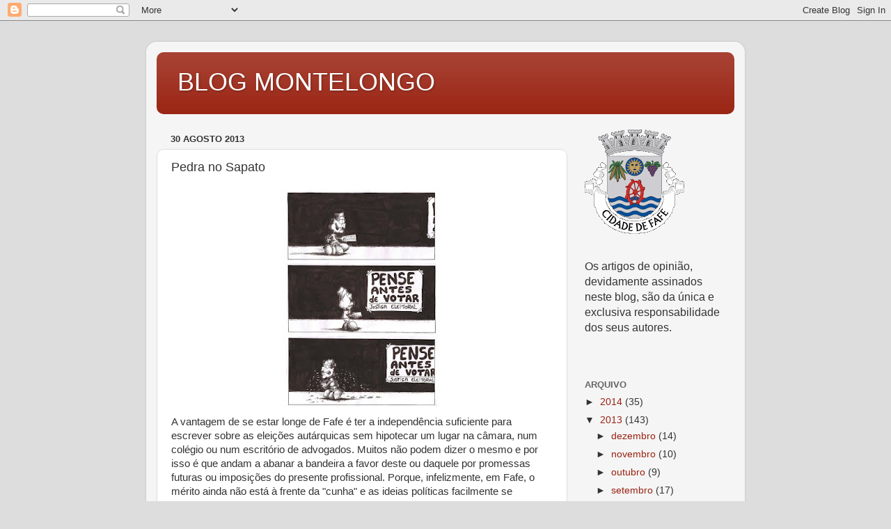

--- FILE ---
content_type: text/html; charset=UTF-8
request_url: https://blogmontelongo.blogspot.com/2013/08/pedra-no-sapato.html?showComment=1377861685220
body_size: 18393
content:
<!DOCTYPE html>
<html class='v2' dir='ltr' lang='pt-PT'>
<head>
<link href='https://www.blogger.com/static/v1/widgets/335934321-css_bundle_v2.css' rel='stylesheet' type='text/css'/>
<meta content='width=1100' name='viewport'/>
<meta content='text/html; charset=UTF-8' http-equiv='Content-Type'/>
<meta content='blogger' name='generator'/>
<link href='https://blogmontelongo.blogspot.com/favicon.ico' rel='icon' type='image/x-icon'/>
<link href='http://blogmontelongo.blogspot.com/2013/08/pedra-no-sapato.html' rel='canonical'/>
<link rel="alternate" type="application/atom+xml" title="BLOG MONTELONGO - Atom" href="https://blogmontelongo.blogspot.com/feeds/posts/default" />
<link rel="alternate" type="application/rss+xml" title="BLOG MONTELONGO - RSS" href="https://blogmontelongo.blogspot.com/feeds/posts/default?alt=rss" />
<link rel="service.post" type="application/atom+xml" title="BLOG MONTELONGO - Atom" href="https://www.blogger.com/feeds/33562834/posts/default" />

<link rel="alternate" type="application/atom+xml" title="BLOG MONTELONGO - Atom" href="https://blogmontelongo.blogspot.com/feeds/8925739716162295215/comments/default" />
<!--Can't find substitution for tag [blog.ieCssRetrofitLinks]-->
<link href='https://blogger.googleusercontent.com/img/b/R29vZ2xl/AVvXsEiKMXlVfmDo4WbCTHFM99LKHMdyfvFePg79KPMbYiZ1B4k0vK5JIGtZ31lUroS1wRofzkJLKtc6KxauRHMqEHjof3rtj0gr9ot8euxOzVS5chzyX1j6qaTtJO8U2GSAVALSl2FLKg/s320/cartoon1.jpg' rel='image_src'/>
<meta content='http://blogmontelongo.blogspot.com/2013/08/pedra-no-sapato.html' property='og:url'/>
<meta content='Pedra no Sapato' property='og:title'/>
<meta content='  A vantagem de se estar longe de Fafe é ter a independência suficiente para escrever sobre as eleições autárquicas sem hipotecar um lugar n...' property='og:description'/>
<meta content='https://blogger.googleusercontent.com/img/b/R29vZ2xl/AVvXsEiKMXlVfmDo4WbCTHFM99LKHMdyfvFePg79KPMbYiZ1B4k0vK5JIGtZ31lUroS1wRofzkJLKtc6KxauRHMqEHjof3rtj0gr9ot8euxOzVS5chzyX1j6qaTtJO8U2GSAVALSl2FLKg/w1200-h630-p-k-no-nu/cartoon1.jpg' property='og:image'/>
<title>BLOG MONTELONGO: Pedra no Sapato</title>
<style id='page-skin-1' type='text/css'><!--
/*-----------------------------------------------
Blogger Template Style
Name:     Picture Window
Designer: Blogger
URL:      www.blogger.com
----------------------------------------------- */
/* Content
----------------------------------------------- */
body {
font: normal normal 15px Arial, Tahoma, Helvetica, FreeSans, sans-serif;
color: #333333;
background: #dddddd none no-repeat scroll center center;
}
html body .region-inner {
min-width: 0;
max-width: 100%;
width: auto;
}
.content-outer {
font-size: 90%;
}
a:link {
text-decoration:none;
color: #992211;
}
a:visited {
text-decoration:none;
color: #771000;
}
a:hover {
text-decoration:underline;
color: #cc4411;
}
.content-outer {
background: transparent url(//www.blogblog.com/1kt/transparent/white80.png) repeat scroll top left;
-moz-border-radius: 15px;
-webkit-border-radius: 15px;
-goog-ms-border-radius: 15px;
border-radius: 15px;
-moz-box-shadow: 0 0 3px rgba(0, 0, 0, .15);
-webkit-box-shadow: 0 0 3px rgba(0, 0, 0, .15);
-goog-ms-box-shadow: 0 0 3px rgba(0, 0, 0, .15);
box-shadow: 0 0 3px rgba(0, 0, 0, .15);
margin: 30px auto;
}
.content-inner {
padding: 15px;
}
/* Header
----------------------------------------------- */
.header-outer {
background: #992211 url(//www.blogblog.com/1kt/transparent/header_gradient_shade.png) repeat-x scroll top left;
_background-image: none;
color: #ffffff;
-moz-border-radius: 10px;
-webkit-border-radius: 10px;
-goog-ms-border-radius: 10px;
border-radius: 10px;
}
.Header img, .Header #header-inner {
-moz-border-radius: 10px;
-webkit-border-radius: 10px;
-goog-ms-border-radius: 10px;
border-radius: 10px;
}
.header-inner .Header .titlewrapper,
.header-inner .Header .descriptionwrapper {
padding-left: 30px;
padding-right: 30px;
}
.Header h1 {
font: normal normal 36px Arial, Tahoma, Helvetica, FreeSans, sans-serif;
text-shadow: 1px 1px 3px rgba(0, 0, 0, 0.3);
}
.Header h1 a {
color: #ffffff;
}
.Header .description {
font-size: 130%;
}
/* Tabs
----------------------------------------------- */
.tabs-inner {
margin: .5em 0 0;
padding: 0;
}
.tabs-inner .section {
margin: 0;
}
.tabs-inner .widget ul {
padding: 0;
background: #f5f5f5 url(//www.blogblog.com/1kt/transparent/tabs_gradient_shade.png) repeat scroll bottom;
-moz-border-radius: 10px;
-webkit-border-radius: 10px;
-goog-ms-border-radius: 10px;
border-radius: 10px;
}
.tabs-inner .widget li {
border: none;
}
.tabs-inner .widget li a {
display: inline-block;
padding: .5em 1em;
margin-right: 0;
color: #992211;
font: normal normal 15px Arial, Tahoma, Helvetica, FreeSans, sans-serif;
-moz-border-radius: 0 0 0 0;
-webkit-border-top-left-radius: 0;
-webkit-border-top-right-radius: 0;
-goog-ms-border-radius: 0 0 0 0;
border-radius: 0 0 0 0;
background: transparent none no-repeat scroll top left;
border-right: 1px solid #cccccc;
}
.tabs-inner .widget li:first-child a {
padding-left: 1.25em;
-moz-border-radius-topleft: 10px;
-moz-border-radius-bottomleft: 10px;
-webkit-border-top-left-radius: 10px;
-webkit-border-bottom-left-radius: 10px;
-goog-ms-border-top-left-radius: 10px;
-goog-ms-border-bottom-left-radius: 10px;
border-top-left-radius: 10px;
border-bottom-left-radius: 10px;
}
.tabs-inner .widget li.selected a,
.tabs-inner .widget li a:hover {
position: relative;
z-index: 1;
background: #ffffff url(//www.blogblog.com/1kt/transparent/tabs_gradient_shade.png) repeat scroll bottom;
color: #000000;
-moz-box-shadow: 0 0 0 rgba(0, 0, 0, .15);
-webkit-box-shadow: 0 0 0 rgba(0, 0, 0, .15);
-goog-ms-box-shadow: 0 0 0 rgba(0, 0, 0, .15);
box-shadow: 0 0 0 rgba(0, 0, 0, .15);
}
/* Headings
----------------------------------------------- */
h2 {
font: bold normal 13px Arial, Tahoma, Helvetica, FreeSans, sans-serif;
text-transform: uppercase;
color: #666666;
margin: .5em 0;
}
/* Main
----------------------------------------------- */
.main-outer {
background: transparent none repeat scroll top center;
-moz-border-radius: 0 0 0 0;
-webkit-border-top-left-radius: 0;
-webkit-border-top-right-radius: 0;
-webkit-border-bottom-left-radius: 0;
-webkit-border-bottom-right-radius: 0;
-goog-ms-border-radius: 0 0 0 0;
border-radius: 0 0 0 0;
-moz-box-shadow: 0 0 0 rgba(0, 0, 0, .15);
-webkit-box-shadow: 0 0 0 rgba(0, 0, 0, .15);
-goog-ms-box-shadow: 0 0 0 rgba(0, 0, 0, .15);
box-shadow: 0 0 0 rgba(0, 0, 0, .15);
}
.main-inner {
padding: 15px 5px 20px;
}
.main-inner .column-center-inner {
padding: 0 0;
}
.main-inner .column-left-inner {
padding-left: 0;
}
.main-inner .column-right-inner {
padding-right: 0;
}
/* Posts
----------------------------------------------- */
h3.post-title {
margin: 0;
font: normal normal 18px Arial, Tahoma, Helvetica, FreeSans, sans-serif;
}
.comments h4 {
margin: 1em 0 0;
font: normal normal 18px Arial, Tahoma, Helvetica, FreeSans, sans-serif;
}
.date-header span {
color: #333333;
}
.post-outer {
background-color: #ffffff;
border: solid 1px #dddddd;
-moz-border-radius: 10px;
-webkit-border-radius: 10px;
border-radius: 10px;
-goog-ms-border-radius: 10px;
padding: 15px 20px;
margin: 0 -20px 20px;
}
.post-body {
line-height: 1.4;
font-size: 110%;
position: relative;
}
.post-header {
margin: 0 0 1.5em;
color: #999999;
line-height: 1.6;
}
.post-footer {
margin: .5em 0 0;
color: #999999;
line-height: 1.6;
}
#blog-pager {
font-size: 140%
}
#comments .comment-author {
padding-top: 1.5em;
border-top: dashed 1px #ccc;
border-top: dashed 1px rgba(128, 128, 128, .5);
background-position: 0 1.5em;
}
#comments .comment-author:first-child {
padding-top: 0;
border-top: none;
}
.avatar-image-container {
margin: .2em 0 0;
}
/* Comments
----------------------------------------------- */
.comments .comments-content .icon.blog-author {
background-repeat: no-repeat;
background-image: url([data-uri]);
}
.comments .comments-content .loadmore a {
border-top: 1px solid #cc4411;
border-bottom: 1px solid #cc4411;
}
.comments .continue {
border-top: 2px solid #cc4411;
}
/* Widgets
----------------------------------------------- */
.widget ul, .widget #ArchiveList ul.flat {
padding: 0;
list-style: none;
}
.widget ul li, .widget #ArchiveList ul.flat li {
border-top: dashed 1px #ccc;
border-top: dashed 1px rgba(128, 128, 128, .5);
}
.widget ul li:first-child, .widget #ArchiveList ul.flat li:first-child {
border-top: none;
}
.widget .post-body ul {
list-style: disc;
}
.widget .post-body ul li {
border: none;
}
/* Footer
----------------------------------------------- */
.footer-outer {
color:#eeeeee;
background: transparent url(https://resources.blogblog.com/blogblog/data/1kt/transparent/black50.png) repeat scroll top left;
-moz-border-radius: 10px 10px 10px 10px;
-webkit-border-top-left-radius: 10px;
-webkit-border-top-right-radius: 10px;
-webkit-border-bottom-left-radius: 10px;
-webkit-border-bottom-right-radius: 10px;
-goog-ms-border-radius: 10px 10px 10px 10px;
border-radius: 10px 10px 10px 10px;
-moz-box-shadow: 0 0 0 rgba(0, 0, 0, .15);
-webkit-box-shadow: 0 0 0 rgba(0, 0, 0, .15);
-goog-ms-box-shadow: 0 0 0 rgba(0, 0, 0, .15);
box-shadow: 0 0 0 rgba(0, 0, 0, .15);
}
.footer-inner {
padding: 10px 5px 20px;
}
.footer-outer a {
color: #ffffdd;
}
.footer-outer a:visited {
color: #cccc99;
}
.footer-outer a:hover {
color: #ffffff;
}
.footer-outer .widget h2 {
color: #bbbbbb;
}
/* Mobile
----------------------------------------------- */
html body.mobile {
height: auto;
}
html body.mobile {
min-height: 480px;
background-size: 100% auto;
}
.mobile .body-fauxcolumn-outer {
background: transparent none repeat scroll top left;
}
html .mobile .mobile-date-outer, html .mobile .blog-pager {
border-bottom: none;
background: transparent none repeat scroll top center;
margin-bottom: 10px;
}
.mobile .date-outer {
background: transparent none repeat scroll top center;
}
.mobile .header-outer, .mobile .main-outer,
.mobile .post-outer, .mobile .footer-outer {
-moz-border-radius: 0;
-webkit-border-radius: 0;
-goog-ms-border-radius: 0;
border-radius: 0;
}
.mobile .content-outer,
.mobile .main-outer,
.mobile .post-outer {
background: inherit;
border: none;
}
.mobile .content-outer {
font-size: 100%;
}
.mobile-link-button {
background-color: #992211;
}
.mobile-link-button a:link, .mobile-link-button a:visited {
color: #ffffff;
}
.mobile-index-contents {
color: #333333;
}
.mobile .tabs-inner .PageList .widget-content {
background: #ffffff url(//www.blogblog.com/1kt/transparent/tabs_gradient_shade.png) repeat scroll bottom;
color: #000000;
}
.mobile .tabs-inner .PageList .widget-content .pagelist-arrow {
border-left: 1px solid #cccccc;
}

--></style>
<style id='template-skin-1' type='text/css'><!--
body {
min-width: 860px;
}
.content-outer, .content-fauxcolumn-outer, .region-inner {
min-width: 860px;
max-width: 860px;
_width: 860px;
}
.main-inner .columns {
padding-left: 0px;
padding-right: 240px;
}
.main-inner .fauxcolumn-center-outer {
left: 0px;
right: 240px;
/* IE6 does not respect left and right together */
_width: expression(this.parentNode.offsetWidth -
parseInt("0px") -
parseInt("240px") + 'px');
}
.main-inner .fauxcolumn-left-outer {
width: 0px;
}
.main-inner .fauxcolumn-right-outer {
width: 240px;
}
.main-inner .column-left-outer {
width: 0px;
right: 100%;
margin-left: -0px;
}
.main-inner .column-right-outer {
width: 240px;
margin-right: -240px;
}
#layout {
min-width: 0;
}
#layout .content-outer {
min-width: 0;
width: 800px;
}
#layout .region-inner {
min-width: 0;
width: auto;
}
body#layout div.add_widget {
padding: 8px;
}
body#layout div.add_widget a {
margin-left: 32px;
}
--></style>
<link href='https://www.blogger.com/dyn-css/authorization.css?targetBlogID=33562834&amp;zx=7f570fca-1a07-4956-8fc2-0e93dd7afef3' media='none' onload='if(media!=&#39;all&#39;)media=&#39;all&#39;' rel='stylesheet'/><noscript><link href='https://www.blogger.com/dyn-css/authorization.css?targetBlogID=33562834&amp;zx=7f570fca-1a07-4956-8fc2-0e93dd7afef3' rel='stylesheet'/></noscript>
<meta name='google-adsense-platform-account' content='ca-host-pub-1556223355139109'/>
<meta name='google-adsense-platform-domain' content='blogspot.com'/>

</head>
<body class='loading variant-shade'>
<div class='navbar section' id='navbar' name='Navbar'><div class='widget Navbar' data-version='1' id='Navbar1'><script type="text/javascript">
    function setAttributeOnload(object, attribute, val) {
      if(window.addEventListener) {
        window.addEventListener('load',
          function(){ object[attribute] = val; }, false);
      } else {
        window.attachEvent('onload', function(){ object[attribute] = val; });
      }
    }
  </script>
<div id="navbar-iframe-container"></div>
<script type="text/javascript" src="https://apis.google.com/js/platform.js"></script>
<script type="text/javascript">
      gapi.load("gapi.iframes:gapi.iframes.style.bubble", function() {
        if (gapi.iframes && gapi.iframes.getContext) {
          gapi.iframes.getContext().openChild({
              url: 'https://www.blogger.com/navbar/33562834?po\x3d8925739716162295215\x26origin\x3dhttps://blogmontelongo.blogspot.com',
              where: document.getElementById("navbar-iframe-container"),
              id: "navbar-iframe"
          });
        }
      });
    </script><script type="text/javascript">
(function() {
var script = document.createElement('script');
script.type = 'text/javascript';
script.src = '//pagead2.googlesyndication.com/pagead/js/google_top_exp.js';
var head = document.getElementsByTagName('head')[0];
if (head) {
head.appendChild(script);
}})();
</script>
</div></div>
<div class='body-fauxcolumns'>
<div class='fauxcolumn-outer body-fauxcolumn-outer'>
<div class='cap-top'>
<div class='cap-left'></div>
<div class='cap-right'></div>
</div>
<div class='fauxborder-left'>
<div class='fauxborder-right'></div>
<div class='fauxcolumn-inner'>
</div>
</div>
<div class='cap-bottom'>
<div class='cap-left'></div>
<div class='cap-right'></div>
</div>
</div>
</div>
<div class='content'>
<div class='content-fauxcolumns'>
<div class='fauxcolumn-outer content-fauxcolumn-outer'>
<div class='cap-top'>
<div class='cap-left'></div>
<div class='cap-right'></div>
</div>
<div class='fauxborder-left'>
<div class='fauxborder-right'></div>
<div class='fauxcolumn-inner'>
</div>
</div>
<div class='cap-bottom'>
<div class='cap-left'></div>
<div class='cap-right'></div>
</div>
</div>
</div>
<div class='content-outer'>
<div class='content-cap-top cap-top'>
<div class='cap-left'></div>
<div class='cap-right'></div>
</div>
<div class='fauxborder-left content-fauxborder-left'>
<div class='fauxborder-right content-fauxborder-right'></div>
<div class='content-inner'>
<header>
<div class='header-outer'>
<div class='header-cap-top cap-top'>
<div class='cap-left'></div>
<div class='cap-right'></div>
</div>
<div class='fauxborder-left header-fauxborder-left'>
<div class='fauxborder-right header-fauxborder-right'></div>
<div class='region-inner header-inner'>
<div class='header section' id='header' name='Cabeçalho'><div class='widget Header' data-version='1' id='Header1'>
<div id='header-inner'>
<div class='titlewrapper'>
<h1 class='title'>
<a href='https://blogmontelongo.blogspot.com/'>
BLOG MONTELONGO
</a>
</h1>
</div>
<div class='descriptionwrapper'>
<p class='description'><span>
</span></p>
</div>
</div>
</div></div>
</div>
</div>
<div class='header-cap-bottom cap-bottom'>
<div class='cap-left'></div>
<div class='cap-right'></div>
</div>
</div>
</header>
<div class='tabs-outer'>
<div class='tabs-cap-top cap-top'>
<div class='cap-left'></div>
<div class='cap-right'></div>
</div>
<div class='fauxborder-left tabs-fauxborder-left'>
<div class='fauxborder-right tabs-fauxborder-right'></div>
<div class='region-inner tabs-inner'>
<div class='tabs no-items section' id='crosscol' name='Entre colunas'></div>
<div class='tabs no-items section' id='crosscol-overflow' name='Cross-Column 2'></div>
</div>
</div>
<div class='tabs-cap-bottom cap-bottom'>
<div class='cap-left'></div>
<div class='cap-right'></div>
</div>
</div>
<div class='main-outer'>
<div class='main-cap-top cap-top'>
<div class='cap-left'></div>
<div class='cap-right'></div>
</div>
<div class='fauxborder-left main-fauxborder-left'>
<div class='fauxborder-right main-fauxborder-right'></div>
<div class='region-inner main-inner'>
<div class='columns fauxcolumns'>
<div class='fauxcolumn-outer fauxcolumn-center-outer'>
<div class='cap-top'>
<div class='cap-left'></div>
<div class='cap-right'></div>
</div>
<div class='fauxborder-left'>
<div class='fauxborder-right'></div>
<div class='fauxcolumn-inner'>
</div>
</div>
<div class='cap-bottom'>
<div class='cap-left'></div>
<div class='cap-right'></div>
</div>
</div>
<div class='fauxcolumn-outer fauxcolumn-left-outer'>
<div class='cap-top'>
<div class='cap-left'></div>
<div class='cap-right'></div>
</div>
<div class='fauxborder-left'>
<div class='fauxborder-right'></div>
<div class='fauxcolumn-inner'>
</div>
</div>
<div class='cap-bottom'>
<div class='cap-left'></div>
<div class='cap-right'></div>
</div>
</div>
<div class='fauxcolumn-outer fauxcolumn-right-outer'>
<div class='cap-top'>
<div class='cap-left'></div>
<div class='cap-right'></div>
</div>
<div class='fauxborder-left'>
<div class='fauxborder-right'></div>
<div class='fauxcolumn-inner'>
</div>
</div>
<div class='cap-bottom'>
<div class='cap-left'></div>
<div class='cap-right'></div>
</div>
</div>
<!-- corrects IE6 width calculation -->
<div class='columns-inner'>
<div class='column-center-outer'>
<div class='column-center-inner'>
<div class='main section' id='main' name='Principal'><div class='widget Blog' data-version='1' id='Blog1'>
<div class='blog-posts hfeed'>

          <div class="date-outer">
        
<h2 class='date-header'><span>30 agosto 2013</span></h2>

          <div class="date-posts">
        
<div class='post-outer'>
<div class='post hentry uncustomized-post-template' itemprop='blogPost' itemscope='itemscope' itemtype='http://schema.org/BlogPosting'>
<meta content='https://blogger.googleusercontent.com/img/b/R29vZ2xl/AVvXsEiKMXlVfmDo4WbCTHFM99LKHMdyfvFePg79KPMbYiZ1B4k0vK5JIGtZ31lUroS1wRofzkJLKtc6KxauRHMqEHjof3rtj0gr9ot8euxOzVS5chzyX1j6qaTtJO8U2GSAVALSl2FLKg/s320/cartoon1.jpg' itemprop='image_url'/>
<meta content='33562834' itemprop='blogId'/>
<meta content='8925739716162295215' itemprop='postId'/>
<a name='8925739716162295215'></a>
<h3 class='post-title entry-title' itemprop='name'>
Pedra no Sapato
</h3>
<div class='post-header'>
<div class='post-header-line-1'></div>
</div>
<div class='post-body entry-content' id='post-body-8925739716162295215' itemprop='description articleBody'>
<div class="separator" style="clear: both; text-align: center;">
<a href="https://blogger.googleusercontent.com/img/b/R29vZ2xl/AVvXsEiKMXlVfmDo4WbCTHFM99LKHMdyfvFePg79KPMbYiZ1B4k0vK5JIGtZ31lUroS1wRofzkJLKtc6KxauRHMqEHjof3rtj0gr9ot8euxOzVS5chzyX1j6qaTtJO8U2GSAVALSl2FLKg/s1600/cartoon1.jpg" imageanchor="1" style="margin-left: 1em; margin-right: 1em;"><img border="0" height="320" src="https://blogger.googleusercontent.com/img/b/R29vZ2xl/AVvXsEiKMXlVfmDo4WbCTHFM99LKHMdyfvFePg79KPMbYiZ1B4k0vK5JIGtZ31lUroS1wRofzkJLKtc6KxauRHMqEHjof3rtj0gr9ot8euxOzVS5chzyX1j6qaTtJO8U2GSAVALSl2FLKg/s320/cartoon1.jpg" width="226" /></a></div>
A vantagem de se estar longe de Fafe é ter a independência suficiente para escrever sobre as eleições autárquicas sem hipotecar um lugar na câmara, num colégio ou num escritório de advogados. Muitos não podem dizer o mesmo e por isso é que andam a abanar a bandeira a favor deste ou daquele por promessas futuras ou imposições do presente profissional. Porque, infelizmente, em Fafe, o mérito ainda não está à frente da "cunha" e as ideias políticas facilmente se confundem com questões pessoais. Mas talvez deixe este assunto para outra altura&#8230;<br />
Voltando ao título do texto... pedras no sapato&#8230; quem as não tem?!<br />
<div>
Raul Cunha herdou a &#8220;pedra&#8221; Antero Barbosa, depois de um conflito interno dentro do PS. Não sei quem teve razão ou deixou de ter. O que me parece óbvio é que Raul Cunha é uma terceira escolha. Nem sequer me interessa se ele é do Toural ou da Granja. Dizem que é um bom profissional e foi um bom vereador na área social. Será assim tão bom na gestão do urbanismo ou no investimento público? Com Antero, o PS venceria com maior ou menor facilidade. Assim, arrisca-se a perder a maioria absoluta.<br />
Eugénio Marinho tem a &#8220;pedra&#8221; chamada Vítor Silva. O delfim e número dois do candidato do PSD mudou-se para a lista de Parcídio. O PSD perde um homem conhecedor da realidade interna do partido e dá trunfos importantes ao rival. Apesar dos contributos de Marques Mendes e de uma lista renovada, parece-me que será difícil o PSD ficar acima do 3º lugar nas opções de votos dos fafenses. Passos Coelho também não ajuda nada&#8230;<br />
Parcídio Summavielle perde Cláudia Carvalho que sempre o apoiou e deixa Leonel Castro, habitual delfim, num lugar não elegível para a vereação mas coloca a máquina de Fornelos a olear para si - Vitor Silva e, principalmente, Rosa Pinheiro.&nbsp;</div>
<div>
A dama de ferro de Fornelos, como já li por aí algures, é uma líder e não é mulher habituada a receber ordens. Apesar da mesma não ser, formalmente, já a diretora do colégio, toda a gente sabe que é ela quem manda! E dentro do executivo certamente que vai ser por causa dela que Parcídio começará a ter problemas. Já agora, será ela a vereadora da educação se Parcídio vencer? Irá gerir as escolas públicas concelhias quando é ela que manda na escola particular de Fornelos? Que interesses estão por detrás disto? Rosa Pinheiro é útil a Parcídio para as eleições mas para o executivo vai ser um problema, se ganhar, o que não acredito. Outra &#8220;pedra no sapato&#8221;.<br />
Perdoem-me Leonor Castro e Deolinda Nogueira. Não as conheço suficientemente bem para opinar sobre as mesmas, nem sobre a sua equipa. Têm a minha simpatia por irem a votos num combate tão desigual e num concelho que lhes é politicamente desfavorável.<br />
Obviamente que estas opiniões são mais fáceis de ter quando se está fora, sem necessitar de um lugar em Fafe aqui ou acolá para &#8220;ganhar a vida&#8221;. Se necessitasse de um &#8220;tacho&#8221;, estava era caladinho, como muitos que eu cá sei&#8230;<br />
<br />
Rui Silva</div>
<div style='clear: both;'></div>
</div>
<div class='post-footer'>
<div class='post-footer-line post-footer-line-1'>
<span class='post-author vcard'>
Postado por
<span class='fn' itemprop='author' itemscope='itemscope' itemtype='http://schema.org/Person'>
<meta content='https://www.blogger.com/profile/12578377504790902156' itemprop='url'/>
<a class='g-profile' href='https://www.blogger.com/profile/12578377504790902156' rel='author' title='author profile'>
<span itemprop='name'>Montelongo</span>
</a>
</span>
</span>
<span class='post-timestamp'>
às
<meta content='http://blogmontelongo.blogspot.com/2013/08/pedra-no-sapato.html' itemprop='url'/>
<a class='timestamp-link' href='https://blogmontelongo.blogspot.com/2013/08/pedra-no-sapato.html' rel='bookmark' title='permanent link'><abbr class='published' itemprop='datePublished' title='2013-08-30T00:20:00+01:00'>00:20</abbr></a>
</span>
<span class='post-comment-link'>
</span>
<span class='post-icons'>
<span class='item-action'>
<a href='https://www.blogger.com/email-post/33562834/8925739716162295215' title='Enviar a mensagem por correio electrónico'>
<img alt='' class='icon-action' height='13' src='https://resources.blogblog.com/img/icon18_email.gif' width='18'/>
</a>
</span>
<span class='item-control blog-admin pid-1307028762'>
<a href='https://www.blogger.com/post-edit.g?blogID=33562834&postID=8925739716162295215&from=pencil' title='Editar mensagem'>
<img alt='' class='icon-action' height='18' src='https://resources.blogblog.com/img/icon18_edit_allbkg.gif' width='18'/>
</a>
</span>
</span>
<div class='post-share-buttons goog-inline-block'>
</div>
</div>
<div class='post-footer-line post-footer-line-2'>
<span class='post-labels'>
</span>
</div>
<div class='post-footer-line post-footer-line-3'>
<span class='post-location'>
</span>
</div>
</div>
</div>
<div class='comments' id='comments'>
<a name='comments'></a>
<h4>16 comentários:</h4>
<div id='Blog1_comments-block-wrapper'>
<dl class='avatar-comment-indent' id='comments-block'>
<dt class='comment-author ' id='c3172893514544145260'>
<a name='c3172893514544145260'></a>
<div class="avatar-image-container avatar-stock"><span dir="ltr"><img src="//resources.blogblog.com/img/blank.gif" width="35" height="35" alt="" title="An&oacute;nimo">

</span></div>
Anónimo
disse...
</dt>
<dd class='comment-body' id='Blog1_cmt-3172893514544145260'>
<p>
Pela primeira vez li uma análise séria e isenta neste e outros meios de comunicação. È a mais correta análise da situação politica do nosso concelho. Algo que faltava dizer...sem estar &quot;virada&quot; para algum dos &quot;lados&quot;.Se por um lado o P.S. teve a sus pedra, o P.S.D. continua a ter,e muitas, com quem rodeia o candidato. Os independentes, que são a mistura de muitos elementos de partidos politicos, portanto deixaram de ser militantes para serem independentes (de nome) também camuflaram a saida da Dra Claudia Carvalho, que quanto a mim foi um erro, porque ela foi a única oposição do P.S. ao longo de 4 anos. Não tenho dúvidas da vitória do P.S., como da perda da maioria e do 3º lugar do P.S.D.. Já agora deixo um palpite quanto a mandatos: PS=4 ; IPF=3; P.S.D.=2. Ismael Ribeiro
</p>
</dd>
<dd class='comment-footer'>
<span class='comment-timestamp'>
<a href='https://blogmontelongo.blogspot.com/2013/08/pedra-no-sapato.html?showComment=1377819498730#c3172893514544145260' title='comment permalink'>
12:38 a.m.
</a>
<span class='item-control blog-admin pid-1139388811'>
<a class='comment-delete' href='https://www.blogger.com/comment/delete/33562834/3172893514544145260' title='Eliminar comentário'>
<img src='https://resources.blogblog.com/img/icon_delete13.gif'/>
</a>
</span>
</span>
</dd>
<dt class='comment-author ' id='c9087801977843491509'>
<a name='c9087801977843491509'></a>
<div class="avatar-image-container avatar-stock"><span dir="ltr"><img src="//resources.blogblog.com/img/blank.gif" width="35" height="35" alt="" title="An&oacute;nimo">

</span></div>
Anónimo
disse...
</dt>
<dd class='comment-body' id='Blog1_cmt-9087801977843491509'>
<p>
Não concordo com a avaliação feita. Penso que o PS não ganha, pois depois de todos os problemas que ocorreram no PS e com um candidato que não é Fafense, as pessoas jamais elegerão este partido. Penso que a luta será entre Independentes e PSD. Quanto ao numero de mandatos a meu ver serão, 3+3+3. 
</p>
</dd>
<dd class='comment-footer'>
<span class='comment-timestamp'>
<a href='https://blogmontelongo.blogspot.com/2013/08/pedra-no-sapato.html?showComment=1377855899436#c9087801977843491509' title='comment permalink'>
10:44 a.m.
</a>
<span class='item-control blog-admin pid-1139388811'>
<a class='comment-delete' href='https://www.blogger.com/comment/delete/33562834/9087801977843491509' title='Eliminar comentário'>
<img src='https://resources.blogblog.com/img/icon_delete13.gif'/>
</a>
</span>
</span>
</dd>
<dt class='comment-author ' id='c7486983964067745332'>
<a name='c7486983964067745332'></a>
<div class="avatar-image-container avatar-stock"><span dir="ltr"><img src="//resources.blogblog.com/img/blank.gif" width="35" height="35" alt="" title="An&oacute;nimo">

</span></div>
Anónimo
disse...
</dt>
<dd class='comment-body' id='Blog1_cmt-7486983964067745332'>
<p>
A democracia sofre de dois males:<br /><br />1 - É uma democracia partidária<br /><br />2 - Toda a gente (e os que nem gente às vezes parecem) tem direito a voto.<br /><br />Alexandre Fernandes<br />
</p>
</dd>
<dd class='comment-footer'>
<span class='comment-timestamp'>
<a href='https://blogmontelongo.blogspot.com/2013/08/pedra-no-sapato.html?showComment=1377857695397#c7486983964067745332' title='comment permalink'>
11:14 a.m.
</a>
<span class='item-control blog-admin pid-1139388811'>
<a class='comment-delete' href='https://www.blogger.com/comment/delete/33562834/7486983964067745332' title='Eliminar comentário'>
<img src='https://resources.blogblog.com/img/icon_delete13.gif'/>
</a>
</span>
</span>
</dd>
<dt class='comment-author ' id='c948850879834941242'>
<a name='c948850879834941242'></a>
<div class="avatar-image-container avatar-stock"><span dir="ltr"><img src="//resources.blogblog.com/img/blank.gif" width="35" height="35" alt="" title="An&oacute;nimo">

</span></div>
Anónimo
disse...
</dt>
<dd class='comment-body' id='Blog1_cmt-948850879834941242'>
<p>
P PS já perdeu estas eleições e será relegado para 3º lugar. Só quem não anda na rua e ouve o povo é que diz o contrário. O pior surdo é aquele que não quer ouvir...
</p>
</dd>
<dd class='comment-footer'>
<span class='comment-timestamp'>
<a href='https://blogmontelongo.blogspot.com/2013/08/pedra-no-sapato.html?showComment=1377858832315#c948850879834941242' title='comment permalink'>
11:33 a.m.
</a>
<span class='item-control blog-admin pid-1139388811'>
<a class='comment-delete' href='https://www.blogger.com/comment/delete/33562834/948850879834941242' title='Eliminar comentário'>
<img src='https://resources.blogblog.com/img/icon_delete13.gif'/>
</a>
</span>
</span>
</dd>
<dt class='comment-author ' id='c3548408878762145452'>
<a name='c3548408878762145452'></a>
<div class="avatar-image-container avatar-stock"><span dir="ltr"><img src="//resources.blogblog.com/img/blank.gif" width="35" height="35" alt="" title="Lu&iacute;s">

</span></div>
Luís
disse...
</dt>
<dd class='comment-body' id='Blog1_cmt-3548408878762145452'>
<p>
O autor do texto tocou num ponto interessante que tem andado afastado da campanha mas parece que ninguém se pronuncia. Rosa Pinheiro está na lista para a câmara do Parcídio, tem o filho para presidente da junta de Fornelos, professores do colégio candidatos a outras freguesias, sempre com Parcídio...<br />Há coincidências interessantes...<br />E prepara-se para lançar a mão na educação do concelho. Isto começa a não cheirar muito bem.
</p>
</dd>
<dd class='comment-footer'>
<span class='comment-timestamp'>
<a href='https://blogmontelongo.blogspot.com/2013/08/pedra-no-sapato.html?showComment=1377861099748#c3548408878762145452' title='comment permalink'>
12:11 p.m.
</a>
<span class='item-control blog-admin pid-1139388811'>
<a class='comment-delete' href='https://www.blogger.com/comment/delete/33562834/3548408878762145452' title='Eliminar comentário'>
<img src='https://resources.blogblog.com/img/icon_delete13.gif'/>
</a>
</span>
</span>
</dd>
<dt class='comment-author ' id='c3167429692581036686'>
<a name='c3167429692581036686'></a>
<div class="avatar-image-container avatar-stock"><span dir="ltr"><img src="//resources.blogblog.com/img/blank.gif" width="35" height="35" alt="" title="An&oacute;nimo">

</span></div>
Anónimo
disse...
</dt>
<dd class='comment-body' id='Blog1_cmt-3167429692581036686'>
<p>
Não concordo com esta análise o PS fica em terceiro. Ou ganham os Independentes ou o PSD.O PSD na minha opinião está a ganhar muitos pontos. É  único que anda no terreno que ouve o povo desde norte a sul. Os independentes perdem pela lista que têm, más escolhas, desde Vitor Silva e Rosa Pinheiro, duas pessoas sem grande valor político. Na minha opinião ficará 3+3+3.<br />CLÁUDIA MARTINS
</p>
</dd>
<dd class='comment-footer'>
<span class='comment-timestamp'>
<a href='https://blogmontelongo.blogspot.com/2013/08/pedra-no-sapato.html?showComment=1377861685220#c3167429692581036686' title='comment permalink'>
12:21 p.m.
</a>
<span class='item-control blog-admin pid-1139388811'>
<a class='comment-delete' href='https://www.blogger.com/comment/delete/33562834/3167429692581036686' title='Eliminar comentário'>
<img src='https://resources.blogblog.com/img/icon_delete13.gif'/>
</a>
</span>
</span>
</dd>
<dt class='comment-author ' id='c7205744172664136779'>
<a name='c7205744172664136779'></a>
<div class="avatar-image-container avatar-stock"><span dir="ltr"><img src="//resources.blogblog.com/img/blank.gif" width="35" height="35" alt="" title="An&oacute;nimo">

</span></div>
Anónimo
disse...
</dt>
<dd class='comment-body' id='Blog1_cmt-7205744172664136779'>
<p>
Subestimar o PS num concelho socialista, ainda para mais colocá-lo em 3º, é perigoso. o síndrome Passos Coelho e da direita vão afetar a campanha de Eugénio Marinho. <br />Os independentes deram um tiro no pé com Rosa Pinheiro.
</p>
</dd>
<dd class='comment-footer'>
<span class='comment-timestamp'>
<a href='https://blogmontelongo.blogspot.com/2013/08/pedra-no-sapato.html?showComment=1377868825934#c7205744172664136779' title='comment permalink'>
2:20 p.m.
</a>
<span class='item-control blog-admin pid-1139388811'>
<a class='comment-delete' href='https://www.blogger.com/comment/delete/33562834/7205744172664136779' title='Eliminar comentário'>
<img src='https://resources.blogblog.com/img/icon_delete13.gif'/>
</a>
</span>
</span>
</dd>
<dt class='comment-author ' id='c5783671899076894126'>
<a name='c5783671899076894126'></a>
<div class="avatar-image-container avatar-stock"><span dir="ltr"><img src="//resources.blogblog.com/img/blank.gif" width="35" height="35" alt="" title="An&oacute;nimo">

</span></div>
Anónimo
disse...
</dt>
<dd class='comment-body' id='Blog1_cmt-5783671899076894126'>
<p>
Na minha opinião o P.S. saiu fragilizado,  penso que os pilares estremeceram, mas mantém-se como a grande força destas eleições, apesar de que, na minha modesta opinião, perderão a maioria absoluta.(Com Antero Barbosa nem se discutia a perda da maioria absoluta!) Os IPF deram muitos tiros nos pés! A troca constante de candidatos (2ºe 3º)que acompanham o Parcidio, não abonou a favor da lista independente, apesar de sair valorizada com a entrada de Rosa Pinheiro, que é um exemplo de bem trabalhar em Fafe. O PSD &quot;bebe&quot; demasiado optimismo, mas o que é certo é que a força do candidato merecia ao lado pessoas de valor reconhecido. A ida de Vitor Silva para os independentes foi sinal claro de uma fraca aposta &quot;noutros&quot; candidatos a vereadores. Outro facto para recuperarem votos são a desunião com o CDS que garante 900 votos, no mínimo, e já não podem contar com eles. <br /><br />Olhemos os números das últimas eleições: P.S.: 16.946 votos; IPF: 8.767 votos; PSD/CDS: 5.538 votos;PCP: 1.035; Nulos+Brancos: 983 votos.<br /><br />Digam-me como o P.S. poderá perder, sensivelmente, 9000 votos? poderá perder 1000 a 2000, tendo em conta a perda de força e o factor emigração recair mais para os socialistas? Não sabemos...apenas sabemos que é muito voto, muitos números! <br /><br />Depois reparem: nunca, nem nas últimas legislativas, com a descrença em Sócrates, o PS perdeu em Fafe. <br /><br />Atentem na relação  das eleições autárquicas em Fafe, em 2005:<br /><br />PS 15989 <br />PPD/PSD 6923 <br />CDU 4394 <br />PCP-PEV 2248 <br />CDS-PP 1049 <br />B.E. 292 <br />PSN 72<br />De 2005 para 2009:<br /><br />Da análise notamos que o PS subiu, o PSD desceu (mesmo oligado com o CDS), o Parcidio, que foi pela CDU, em 2005, subiu significativamente. <br /><br />Numa análise aos resultados vemos a proveniencia dos votos dos IPF: do PSD. Talvez pelos democratas saberem que não são alternativa e preferem aliarem-se aos IPF, que ganham mais força que o PSD.<br /><br />Deste modo podemos dizer que se o PSD subir nas intenções de voto retiram votos aos IPF e nunca ao PS. Ou o PSD mantém a mesma votação, ou muitos votos &quot;voltam&quot; aos PSD. <br /><br />Em cenário impensável será o PS perder as eleições, mas sim a maioria ablsoluta.<br /><br />Tendo em conta que cerca de 3000 votos elegem um vereador, o meu palpite é o seguinte:<br /><br />PS: 4 mandatos<br />IPF:3 mandatos<br />PSD: 2 mandatos<br /><br />A. Soares 
</p>
</dd>
<dd class='comment-footer'>
<span class='comment-timestamp'>
<a href='https://blogmontelongo.blogspot.com/2013/08/pedra-no-sapato.html?showComment=1377870106416#c5783671899076894126' title='comment permalink'>
2:41 p.m.
</a>
<span class='item-control blog-admin pid-1139388811'>
<a class='comment-delete' href='https://www.blogger.com/comment/delete/33562834/5783671899076894126' title='Eliminar comentário'>
<img src='https://resources.blogblog.com/img/icon_delete13.gif'/>
</a>
</span>
</span>
</dd>
<dt class='comment-author ' id='c1540500192964123581'>
<a name='c1540500192964123581'></a>
<div class="avatar-image-container avatar-stock"><span dir="ltr"><img src="//resources.blogblog.com/img/blank.gif" width="35" height="35" alt="" title="An&oacute;nimo">

</span></div>
Anónimo
disse...
</dt>
<dd class='comment-body' id='Blog1_cmt-1540500192964123581'>
<p>
Os cães ladram a caravana passa e no final o PS continua com maioria absoluta!
</p>
</dd>
<dd class='comment-footer'>
<span class='comment-timestamp'>
<a href='https://blogmontelongo.blogspot.com/2013/08/pedra-no-sapato.html?showComment=1377964128128#c1540500192964123581' title='comment permalink'>
4:48 p.m.
</a>
<span class='item-control blog-admin pid-1139388811'>
<a class='comment-delete' href='https://www.blogger.com/comment/delete/33562834/1540500192964123581' title='Eliminar comentário'>
<img src='https://resources.blogblog.com/img/icon_delete13.gif'/>
</a>
</span>
</span>
</dd>
<dt class='comment-author ' id='c8578004868354115435'>
<a name='c8578004868354115435'></a>
<div class="avatar-image-container avatar-stock"><span dir="ltr"><a href="https://www.blogger.com/profile/00522945751055757682" target="" rel="nofollow" onclick="" class="avatar-hovercard" id="av-8578004868354115435-00522945751055757682"><img src="//www.blogger.com/img/blogger_logo_round_35.png" width="35" height="35" alt="" title="ZEE">

</a></span></div>
<a href='https://www.blogger.com/profile/00522945751055757682' rel='nofollow'>ZEE</a>
disse...
</dt>
<dd class='comment-body' id='Blog1_cmt-8578004868354115435'>
<p>
Não tinha ainda percebido essa nuance de &quot;Fornelos&quot;... deixa-me deveras preocupado...<br />O principal problema continua a ser aquele que até o Cavaco Silva achou que deveria ser lembrado: &quot;dentro dos partidos, os maus elementos afastam os bons... que se recusam a usar a mesma baixaria para lutar!&quot;<br />Para além dos outros candidatos conheço a Deolinda e a Leonor... e tenho-as como pessoas sérias e empenhadas... gostaria de ver qq uma delas... ou as 2 em lugar de destaque... <br />O problema delas é o &quot;arrasto&quot; que trazem... A velha guarda do CDS... e a velha guarda do PCP... espero que se alguma for eleita saiba afastar-se dos &quot;comezinhos&quot; partidários e fazer o que é preciso para a cidade...
</p>
</dd>
<dd class='comment-footer'>
<span class='comment-timestamp'>
<a href='https://blogmontelongo.blogspot.com/2013/08/pedra-no-sapato.html?showComment=1377972749617#c8578004868354115435' title='comment permalink'>
7:12 p.m.
</a>
<span class='item-control blog-admin pid-808420166'>
<a class='comment-delete' href='https://www.blogger.com/comment/delete/33562834/8578004868354115435' title='Eliminar comentário'>
<img src='https://resources.blogblog.com/img/icon_delete13.gif'/>
</a>
</span>
</span>
</dd>
<dt class='comment-author ' id='c4218170948531961663'>
<a name='c4218170948531961663'></a>
<div class="avatar-image-container avatar-stock"><span dir="ltr"><img src="//resources.blogblog.com/img/blank.gif" width="35" height="35" alt="" title="An&oacute;nimo">

</span></div>
Anónimo
disse...
</dt>
<dd class='comment-body' id='Blog1_cmt-4218170948531961663'>
<p>
Uma análise sensata, concorde-se ou não com ela. <br />Parcídio é o melhor homem para presidente da câmara mas tem uma equipa a seu lado que não inspira confiança. <br />Eugénio Marinho é um bom advogado mas como político é fraco ao deixar-se ser comido por um Vitinho qualquer.<br />Raul Cunha é o homem da saúde mas como político é zero! Tem a sorte do ter a máquina do ps a trabalhar por ele.<br />Tenho pena que Parcídio não tenha arranjado equipa melhor. Em vez do Vitinho e da Rosinha, se tivesse escolhido para a vereação o prof. Jaime Silva ou o José Manuel Domingues, estava ganho!<br />E se Parcídio tivesse posto em numero um dos independentes o Antero Barbosa e ele ficava em 2º, os independentes ganhavam isto!<br />Vai sem mais do mesmo e o meu voto vai em branco!! 
</p>
</dd>
<dd class='comment-footer'>
<span class='comment-timestamp'>
<a href='https://blogmontelongo.blogspot.com/2013/08/pedra-no-sapato.html?showComment=1377992229900#c4218170948531961663' title='comment permalink'>
12:37 a.m.
</a>
<span class='item-control blog-admin pid-1139388811'>
<a class='comment-delete' href='https://www.blogger.com/comment/delete/33562834/4218170948531961663' title='Eliminar comentário'>
<img src='https://resources.blogblog.com/img/icon_delete13.gif'/>
</a>
</span>
</span>
</dd>
<dt class='comment-author ' id='c3973334498823660203'>
<a name='c3973334498823660203'></a>
<div class="avatar-image-container avatar-stock"><span dir="ltr"><img src="//resources.blogblog.com/img/blank.gif" width="35" height="35" alt="" title="An&oacute;nimo">

</span></div>
Anónimo
disse...
</dt>
<dd class='comment-body' id='Blog1_cmt-3973334498823660203'>
<p>
anónimo das 12.37, só me apetece dizer LOL, o Parcídio andou a &quot;inventar&quot; um partido para poder tentar ser presidente da câmara e agora ia entrega-la ao Antero ?!?!<br />Quando votamos não escolhemos 1, escolhemos uma equipa e podemos ter boas opções individuais mas equipa só temos a do PS. 
</p>
</dd>
<dd class='comment-footer'>
<span class='comment-timestamp'>
<a href='https://blogmontelongo.blogspot.com/2013/08/pedra-no-sapato.html?showComment=1378071834272#c3973334498823660203' title='comment permalink'>
10:43 p.m.
</a>
<span class='item-control blog-admin pid-1139388811'>
<a class='comment-delete' href='https://www.blogger.com/comment/delete/33562834/3973334498823660203' title='Eliminar comentário'>
<img src='https://resources.blogblog.com/img/icon_delete13.gif'/>
</a>
</span>
</span>
</dd>
<dt class='comment-author ' id='c6495939473342207065'>
<a name='c6495939473342207065'></a>
<div class="avatar-image-container avatar-stock"><span dir="ltr"><img src="//resources.blogblog.com/img/blank.gif" width="35" height="35" alt="" title="An&oacute;nimo">

</span></div>
Anónimo
disse...
</dt>
<dd class='comment-body' id='Blog1_cmt-6495939473342207065'>
<p>
Os independentes de independentes não têm nada.A lista dá mesmo para ver isso. Na minha opinião perderam e muito com isso. O PS não traz nada de novo e está todo partido. O PSD na minha opinião apresenta uma boa lista, gente do povo, sem dependência política. Talvez vote nele. Em 2009 votei nos IPF e sinceramente arrenpendi-me, uma desilusão, andaram o mandato todo colado ao PS.<br /><br />José Teixeira
</p>
</dd>
<dd class='comment-footer'>
<span class='comment-timestamp'>
<a href='https://blogmontelongo.blogspot.com/2013/08/pedra-no-sapato.html?showComment=1378079469041#c6495939473342207065' title='comment permalink'>
12:51 a.m.
</a>
<span class='item-control blog-admin pid-1139388811'>
<a class='comment-delete' href='https://www.blogger.com/comment/delete/33562834/6495939473342207065' title='Eliminar comentário'>
<img src='https://resources.blogblog.com/img/icon_delete13.gif'/>
</a>
</span>
</span>
</dd>
<dt class='comment-author ' id='c4061437549309681999'>
<a name='c4061437549309681999'></a>
<div class="avatar-image-container avatar-stock"><span dir="ltr"><a href="https://www.blogger.com/profile/00860488431496083136" target="" rel="nofollow" onclick="" class="avatar-hovercard" id="av-4061437549309681999-00860488431496083136"><img src="//www.blogger.com/img/blogger_logo_round_35.png" width="35" height="35" alt="" title="Ricardo Gon&ccedil;alves">

</a></span></div>
<a href='https://www.blogger.com/profile/00860488431496083136' rel='nofollow'>Ricardo Gonçalves</a>
disse...
</dt>
<dd class='comment-body' id='Blog1_cmt-4061437549309681999'>
<p>
Análise interessante às &quot;pedras nos sapatos&quot; dos candidatos principais (chamemos-lhe assim).<br>Embora aos meus olhos existam mais pedras e não considere algumas das citadas como obstáculos.<br>No lado do PS, os obstáculos criados pela escolha do candidato e o facto de não ser de Fafe, de facto, não ajudaram em nada.<br>Por outro lado apresentam uma equipa com caras conhecidas (inclusivamente o cabeça de lista), com experiência autárquica e com a história eleitoral do lado desta lista.<br> No PSD, considero a maior &quot;pedra&quot; o trauma das eleições de 2009 (ainda para mais não conseguindo trazer o CDS para o seu lado).<br>A candidatura tem estado muito na rua, comunicando muito bem, passando o ponto de vista do candidato sobre aquilo ou aqueles que visita.<br> Quanto aos independentes, estes demoraram a entrar na corrida e quando o fizeram a lista trouxe surpresas (nem todas agradáveis, como sejam a colocação de Vitor Silva como nº 2!!!).<br>A seu favor o carisma do Parcídio (principalmente entre as camadas mais jovens) e a mais-valia que, em minha opinião, a D Rosa Pinheiro poderá representar.<br> No CDS e na CDU, as candidatas &quot;correm por fora&quot; mas poderão fazer a sua campanha e ajudar (ou prejudicar) outras candidaturas.<br>De lamentar o facto de não se conhecerem quaisquer documentos programáticos (eu, pelo menos, não tive acesso a eles). A corrigir, espero eu!!!! 
</p>
</dd>
<dd class='comment-footer'>
<span class='comment-timestamp'>
<a href='https://blogmontelongo.blogspot.com/2013/08/pedra-no-sapato.html?showComment=1378131452065#c4061437549309681999' title='comment permalink'>
3:17 p.m.
</a>
<span class='item-control blog-admin pid-880223753'>
<a class='comment-delete' href='https://www.blogger.com/comment/delete/33562834/4061437549309681999' title='Eliminar comentário'>
<img src='https://resources.blogblog.com/img/icon_delete13.gif'/>
</a>
</span>
</span>
</dd>
<dt class='comment-author ' id='c7867897691388914159'>
<a name='c7867897691388914159'></a>
<div class="avatar-image-container avatar-stock"><span dir="ltr"><img src="//resources.blogblog.com/img/blank.gif" width="35" height="35" alt="" title="An&oacute;nimo">

</span></div>
Anónimo
disse...
</dt>
<dd class='comment-body' id='Blog1_cmt-7867897691388914159'>
<p>
depois da monarquia Summavielle, temos a monarquia Pinheiro.<br />viva fafe<br /><br />a culpa disto é do ribeiro. se o exelentissimo dr tivesse enchido mais os cofres de fornelos, estava agora a matriarca na lista do ps.<br />viva fafe<br /><br />melhor faz o marques mendes. vende a quinta, passa-se a andar de fafe e ainda enche os cofres dos pasteleiros com fundos comunitários.<br />viva Fafe<br /><br />eleições? não me façam rir! nem la ponho os pés! se puser, o meu voto sai em branco!<br />cambada de interesseiros que não se interessam minimamente pelo bem público e por isso é que Portugal está como está e fafe idem.<br /> 
</p>
</dd>
<dd class='comment-footer'>
<span class='comment-timestamp'>
<a href='https://blogmontelongo.blogspot.com/2013/08/pedra-no-sapato.html?showComment=1378133790248#c7867897691388914159' title='comment permalink'>
3:56 p.m.
</a>
<span class='item-control blog-admin pid-1139388811'>
<a class='comment-delete' href='https://www.blogger.com/comment/delete/33562834/7867897691388914159' title='Eliminar comentário'>
<img src='https://resources.blogblog.com/img/icon_delete13.gif'/>
</a>
</span>
</span>
</dd>
<dt class='comment-author ' id='c9088375971496549652'>
<a name='c9088375971496549652'></a>
<div class="avatar-image-container avatar-stock"><span dir="ltr"><img src="//resources.blogblog.com/img/blank.gif" width="35" height="35" alt="" title="Lu&iacute;s">

</span></div>
Luís
disse...
</dt>
<dd class='comment-body' id='Blog1_cmt-9088375971496549652'>
<p>
<br />http://www.publico.pt/sociedade/noticia/crato-anuncia-que-estado-vai-apoiar-directamente-alunos-dos-colegios-1604999<br /><br /><br />É uma notícia sobre o diploma que revê o Estatuto do Ensino Particular e Cooperativo. Uma das novidades é que, com as novas regras, &#8220;o Estado não se restringe a apoiar turmas, como existe neste momento com os contratos de associação, mas também apoia alunos, explicou o ministro da Educação Nuno Crato.<br /><br />A isto se chama transferir recursos das escolas públicas para as privadas. <br /><br />O que é que isto tem a ver com Fafe?<br />Nada... ou tudo!!!<br /><br />Expliquem-me lá o que defende Parcídio. Que tipo de escola? Que educação? Está a favor desta medida liberalista? <br /><br />Não haverá aqui conflito de interesses em ter uma directora de um colégio privado numa lista para defender a escola pública em Fafe.<br /><br />Crato deu uma ajudinha ao colégio de Fornelos e outros que tais, mas mais uma machadada na escola pública. <br />Parcídio não sei o que defende mas sei o que defende Rosa Pinheiro.<br /><br />E como contribuinte sinto-me pouco esclarecido. Não ponho em causa a competência de Rosa Pinheiro mas aguardo um esclarecimento de Parcídio sobre esta questão.<br /><br />Parcídio e Rosa Pinheiro estão em perfeita sintonia na área da educação? Se sim, é um problema. Se não estão em sintonia, temos outro problema.<br /><br />Porquê? <br />O SIM... <br />Rosa Pinheiro defende um modelo neoliberal de educação. A educação é paga pelos encarregados de educação, ou seja, só uma classe média/média-alta tem acesso ao colégio. E obviamente que irá fazer todos os esforços para aumentar alunos no colégio, mesmo que isso ponha em causa o serviço publico de educação em Fafe. Todos sabemos que os alunos nos privados têm diminuído...<br /><br />O NÂO...<br />E se Parcídio não concordar com isto, estamos perante um problema político nos independentes. O que pensa Parcídio ou mesmo Vitor Silva sobre isto? Lá está... não há uma linha política nos independentes claramente definida.<br /><br />Onde está Miguel Summavielle quando precisamos dele para nos esclarecer esta questão?
</p>
</dd>
<dd class='comment-footer'>
<span class='comment-timestamp'>
<a href='https://blogmontelongo.blogspot.com/2013/08/pedra-no-sapato.html?showComment=1378679514935#c9088375971496549652' title='comment permalink'>
11:31 p.m.
</a>
<span class='item-control blog-admin pid-1139388811'>
<a class='comment-delete' href='https://www.blogger.com/comment/delete/33562834/9088375971496549652' title='Eliminar comentário'>
<img src='https://resources.blogblog.com/img/icon_delete13.gif'/>
</a>
</span>
</span>
</dd>
</dl>
</div>
<p class='comment-footer'>
<a href='https://www.blogger.com/comment/fullpage/post/33562834/8925739716162295215' onclick=''>Enviar um comentário</a>
</p>
</div>
</div>

        </div></div>
      
</div>
<div class='blog-pager' id='blog-pager'>
<span id='blog-pager-newer-link'>
<a class='blog-pager-newer-link' href='https://blogmontelongo.blogspot.com/2013/09/as-assembleias-nao-pedem-ordenam.html' id='Blog1_blog-pager-newer-link' title='Mensagem mais recente'>Mensagem mais recente</a>
</span>
<span id='blog-pager-older-link'>
<a class='blog-pager-older-link' href='https://blogmontelongo.blogspot.com/2013/08/os-independentes.html' id='Blog1_blog-pager-older-link' title='Mensagem antiga'>Mensagem antiga</a>
</span>
<a class='home-link' href='https://blogmontelongo.blogspot.com/'>Página inicial</a>
</div>
<div class='clear'></div>
<div class='post-feeds'>
<div class='feed-links'>
Subscrever:
<a class='feed-link' href='https://blogmontelongo.blogspot.com/feeds/8925739716162295215/comments/default' target='_blank' type='application/atom+xml'>Enviar feedback (Atom)</a>
</div>
</div>
</div></div>
</div>
</div>
<div class='column-left-outer'>
<div class='column-left-inner'>
<aside>
</aside>
</div>
</div>
<div class='column-right-outer'>
<div class='column-right-inner'>
<aside>
<div class='sidebar section' id='sidebar-right-1'><div class='widget Image' data-version='1' id='Image4'>
<div class='widget-content'>
<img alt='' height='150' id='Image4_img' src='https://blogger.googleusercontent.com/img/b/R29vZ2xl/AVvXsEjwZFsAtoBrXQZHvf5WSwt8VOnpxPbYKzMh6l4JMrGBwVrtuGkl1q6u9XdS2hMzAEc_3h-X03B6xco88r4iipTej0-qzaMRjXxFZHgtshiyB4OWZwU74LBxEb1dS6zOxE-BYe0hmw/s150/bras%25C3%25A3o.gif' width='143'/>
<br/>
</div>
<div class='clear'></div>
</div><div class='widget Text' data-version='1' id='Text2'>
<div class='widget-content'>
<p style="font-family: arial, sans-serif; font-size: 1.2em; margin: 1em 0px;">Os artigos de opinião, devidamente assinados neste blog, são da única e exclusiva responsabilidade dos seus autores.</p><br />
</div>
<div class='clear'></div>
</div><div class='widget BlogArchive' data-version='1' id='BlogArchive1'>
<h2>ARQUIVO</h2>
<div class='widget-content'>
<div id='ArchiveList'>
<div id='BlogArchive1_ArchiveList'>
<ul class='hierarchy'>
<li class='archivedate collapsed'>
<a class='toggle' href='javascript:void(0)'>
<span class='zippy'>

        &#9658;&#160;
      
</span>
</a>
<a class='post-count-link' href='https://blogmontelongo.blogspot.com/2014/'>
2014
</a>
<span class='post-count' dir='ltr'>(35)</span>
<ul class='hierarchy'>
<li class='archivedate collapsed'>
<a class='toggle' href='javascript:void(0)'>
<span class='zippy'>

        &#9658;&#160;
      
</span>
</a>
<a class='post-count-link' href='https://blogmontelongo.blogspot.com/2014/05/'>
maio
</a>
<span class='post-count' dir='ltr'>(1)</span>
</li>
</ul>
<ul class='hierarchy'>
<li class='archivedate collapsed'>
<a class='toggle' href='javascript:void(0)'>
<span class='zippy'>

        &#9658;&#160;
      
</span>
</a>
<a class='post-count-link' href='https://blogmontelongo.blogspot.com/2014/04/'>
abril
</a>
<span class='post-count' dir='ltr'>(6)</span>
</li>
</ul>
<ul class='hierarchy'>
<li class='archivedate collapsed'>
<a class='toggle' href='javascript:void(0)'>
<span class='zippy'>

        &#9658;&#160;
      
</span>
</a>
<a class='post-count-link' href='https://blogmontelongo.blogspot.com/2014/03/'>
março
</a>
<span class='post-count' dir='ltr'>(11)</span>
</li>
</ul>
<ul class='hierarchy'>
<li class='archivedate collapsed'>
<a class='toggle' href='javascript:void(0)'>
<span class='zippy'>

        &#9658;&#160;
      
</span>
</a>
<a class='post-count-link' href='https://blogmontelongo.blogspot.com/2014/02/'>
fevereiro
</a>
<span class='post-count' dir='ltr'>(7)</span>
</li>
</ul>
<ul class='hierarchy'>
<li class='archivedate collapsed'>
<a class='toggle' href='javascript:void(0)'>
<span class='zippy'>

        &#9658;&#160;
      
</span>
</a>
<a class='post-count-link' href='https://blogmontelongo.blogspot.com/2014/01/'>
janeiro
</a>
<span class='post-count' dir='ltr'>(10)</span>
</li>
</ul>
</li>
</ul>
<ul class='hierarchy'>
<li class='archivedate expanded'>
<a class='toggle' href='javascript:void(0)'>
<span class='zippy toggle-open'>

        &#9660;&#160;
      
</span>
</a>
<a class='post-count-link' href='https://blogmontelongo.blogspot.com/2013/'>
2013
</a>
<span class='post-count' dir='ltr'>(143)</span>
<ul class='hierarchy'>
<li class='archivedate collapsed'>
<a class='toggle' href='javascript:void(0)'>
<span class='zippy'>

        &#9658;&#160;
      
</span>
</a>
<a class='post-count-link' href='https://blogmontelongo.blogspot.com/2013/12/'>
dezembro
</a>
<span class='post-count' dir='ltr'>(14)</span>
</li>
</ul>
<ul class='hierarchy'>
<li class='archivedate collapsed'>
<a class='toggle' href='javascript:void(0)'>
<span class='zippy'>

        &#9658;&#160;
      
</span>
</a>
<a class='post-count-link' href='https://blogmontelongo.blogspot.com/2013/11/'>
novembro
</a>
<span class='post-count' dir='ltr'>(10)</span>
</li>
</ul>
<ul class='hierarchy'>
<li class='archivedate collapsed'>
<a class='toggle' href='javascript:void(0)'>
<span class='zippy'>

        &#9658;&#160;
      
</span>
</a>
<a class='post-count-link' href='https://blogmontelongo.blogspot.com/2013/10/'>
outubro
</a>
<span class='post-count' dir='ltr'>(9)</span>
</li>
</ul>
<ul class='hierarchy'>
<li class='archivedate collapsed'>
<a class='toggle' href='javascript:void(0)'>
<span class='zippy'>

        &#9658;&#160;
      
</span>
</a>
<a class='post-count-link' href='https://blogmontelongo.blogspot.com/2013/09/'>
setembro
</a>
<span class='post-count' dir='ltr'>(17)</span>
</li>
</ul>
<ul class='hierarchy'>
<li class='archivedate expanded'>
<a class='toggle' href='javascript:void(0)'>
<span class='zippy toggle-open'>

        &#9660;&#160;
      
</span>
</a>
<a class='post-count-link' href='https://blogmontelongo.blogspot.com/2013/08/'>
agosto
</a>
<span class='post-count' dir='ltr'>(11)</span>
<ul class='posts'>
<li><a href='https://blogmontelongo.blogspot.com/2013/08/pedra-no-sapato.html'>Pedra no Sapato</a></li>
<li><a href='https://blogmontelongo.blogspot.com/2013/08/os-independentes.html'>Os Independentes</a></li>
<li><a href='https://blogmontelongo.blogspot.com/2013/08/medidas-fundamentais-para-o-proximo.html'>Medidas Fundamentais Para o Próximo Mandato</a></li>
<li><a href='https://blogmontelongo.blogspot.com/2013/08/criatividade-em-travassos.html'>Criatividade em Travassós</a></li>
<li><a href='https://blogmontelongo.blogspot.com/2013/08/autarquicas.html'>Autárquicas</a></li>
<li><a href='https://blogmontelongo.blogspot.com/2013/08/incendios.html'>Incêndios em Travassós</a></li>
<li><a href='https://blogmontelongo.blogspot.com/2013/08/pobreza.html'>Pobreza</a></li>
<li><a href='https://blogmontelongo.blogspot.com/2013/08/igreja-matriz.html'>Igreja Matriz</a></li>
<li><a href='https://blogmontelongo.blogspot.com/2013/08/limitacao-de-mandatos.html'>Limitação de Mandatos</a></li>
<li><a href='https://blogmontelongo.blogspot.com/2013/08/os-bolinhos-da-albertininha-da-lameira.html'>Os bolinhos da Albertininha da Lameira</a></li>
<li><a href='https://blogmontelongo.blogspot.com/2013/08/as-marchas-de-2013.html'>As Marchas de 2013</a></li>
</ul>
</li>
</ul>
<ul class='hierarchy'>
<li class='archivedate collapsed'>
<a class='toggle' href='javascript:void(0)'>
<span class='zippy'>

        &#9658;&#160;
      
</span>
</a>
<a class='post-count-link' href='https://blogmontelongo.blogspot.com/2013/07/'>
julho
</a>
<span class='post-count' dir='ltr'>(10)</span>
</li>
</ul>
<ul class='hierarchy'>
<li class='archivedate collapsed'>
<a class='toggle' href='javascript:void(0)'>
<span class='zippy'>

        &#9658;&#160;
      
</span>
</a>
<a class='post-count-link' href='https://blogmontelongo.blogspot.com/2013/06/'>
junho
</a>
<span class='post-count' dir='ltr'>(15)</span>
</li>
</ul>
<ul class='hierarchy'>
<li class='archivedate collapsed'>
<a class='toggle' href='javascript:void(0)'>
<span class='zippy'>

        &#9658;&#160;
      
</span>
</a>
<a class='post-count-link' href='https://blogmontelongo.blogspot.com/2013/05/'>
maio
</a>
<span class='post-count' dir='ltr'>(13)</span>
</li>
</ul>
<ul class='hierarchy'>
<li class='archivedate collapsed'>
<a class='toggle' href='javascript:void(0)'>
<span class='zippy'>

        &#9658;&#160;
      
</span>
</a>
<a class='post-count-link' href='https://blogmontelongo.blogspot.com/2013/04/'>
abril
</a>
<span class='post-count' dir='ltr'>(9)</span>
</li>
</ul>
<ul class='hierarchy'>
<li class='archivedate collapsed'>
<a class='toggle' href='javascript:void(0)'>
<span class='zippy'>

        &#9658;&#160;
      
</span>
</a>
<a class='post-count-link' href='https://blogmontelongo.blogspot.com/2013/03/'>
março
</a>
<span class='post-count' dir='ltr'>(11)</span>
</li>
</ul>
<ul class='hierarchy'>
<li class='archivedate collapsed'>
<a class='toggle' href='javascript:void(0)'>
<span class='zippy'>

        &#9658;&#160;
      
</span>
</a>
<a class='post-count-link' href='https://blogmontelongo.blogspot.com/2013/02/'>
fevereiro
</a>
<span class='post-count' dir='ltr'>(11)</span>
</li>
</ul>
<ul class='hierarchy'>
<li class='archivedate collapsed'>
<a class='toggle' href='javascript:void(0)'>
<span class='zippy'>

        &#9658;&#160;
      
</span>
</a>
<a class='post-count-link' href='https://blogmontelongo.blogspot.com/2013/01/'>
janeiro
</a>
<span class='post-count' dir='ltr'>(13)</span>
</li>
</ul>
</li>
</ul>
<ul class='hierarchy'>
<li class='archivedate collapsed'>
<a class='toggle' href='javascript:void(0)'>
<span class='zippy'>

        &#9658;&#160;
      
</span>
</a>
<a class='post-count-link' href='https://blogmontelongo.blogspot.com/2012/'>
2012
</a>
<span class='post-count' dir='ltr'>(94)</span>
<ul class='hierarchy'>
<li class='archivedate collapsed'>
<a class='toggle' href='javascript:void(0)'>
<span class='zippy'>

        &#9658;&#160;
      
</span>
</a>
<a class='post-count-link' href='https://blogmontelongo.blogspot.com/2012/12/'>
dezembro
</a>
<span class='post-count' dir='ltr'>(9)</span>
</li>
</ul>
<ul class='hierarchy'>
<li class='archivedate collapsed'>
<a class='toggle' href='javascript:void(0)'>
<span class='zippy'>

        &#9658;&#160;
      
</span>
</a>
<a class='post-count-link' href='https://blogmontelongo.blogspot.com/2012/11/'>
novembro
</a>
<span class='post-count' dir='ltr'>(9)</span>
</li>
</ul>
<ul class='hierarchy'>
<li class='archivedate collapsed'>
<a class='toggle' href='javascript:void(0)'>
<span class='zippy'>

        &#9658;&#160;
      
</span>
</a>
<a class='post-count-link' href='https://blogmontelongo.blogspot.com/2012/10/'>
outubro
</a>
<span class='post-count' dir='ltr'>(9)</span>
</li>
</ul>
<ul class='hierarchy'>
<li class='archivedate collapsed'>
<a class='toggle' href='javascript:void(0)'>
<span class='zippy'>

        &#9658;&#160;
      
</span>
</a>
<a class='post-count-link' href='https://blogmontelongo.blogspot.com/2012/09/'>
setembro
</a>
<span class='post-count' dir='ltr'>(11)</span>
</li>
</ul>
<ul class='hierarchy'>
<li class='archivedate collapsed'>
<a class='toggle' href='javascript:void(0)'>
<span class='zippy'>

        &#9658;&#160;
      
</span>
</a>
<a class='post-count-link' href='https://blogmontelongo.blogspot.com/2012/08/'>
agosto
</a>
<span class='post-count' dir='ltr'>(7)</span>
</li>
</ul>
<ul class='hierarchy'>
<li class='archivedate collapsed'>
<a class='toggle' href='javascript:void(0)'>
<span class='zippy'>

        &#9658;&#160;
      
</span>
</a>
<a class='post-count-link' href='https://blogmontelongo.blogspot.com/2012/07/'>
julho
</a>
<span class='post-count' dir='ltr'>(6)</span>
</li>
</ul>
<ul class='hierarchy'>
<li class='archivedate collapsed'>
<a class='toggle' href='javascript:void(0)'>
<span class='zippy'>

        &#9658;&#160;
      
</span>
</a>
<a class='post-count-link' href='https://blogmontelongo.blogspot.com/2012/06/'>
junho
</a>
<span class='post-count' dir='ltr'>(6)</span>
</li>
</ul>
<ul class='hierarchy'>
<li class='archivedate collapsed'>
<a class='toggle' href='javascript:void(0)'>
<span class='zippy'>

        &#9658;&#160;
      
</span>
</a>
<a class='post-count-link' href='https://blogmontelongo.blogspot.com/2012/05/'>
maio
</a>
<span class='post-count' dir='ltr'>(7)</span>
</li>
</ul>
<ul class='hierarchy'>
<li class='archivedate collapsed'>
<a class='toggle' href='javascript:void(0)'>
<span class='zippy'>

        &#9658;&#160;
      
</span>
</a>
<a class='post-count-link' href='https://blogmontelongo.blogspot.com/2012/04/'>
abril
</a>
<span class='post-count' dir='ltr'>(6)</span>
</li>
</ul>
<ul class='hierarchy'>
<li class='archivedate collapsed'>
<a class='toggle' href='javascript:void(0)'>
<span class='zippy'>

        &#9658;&#160;
      
</span>
</a>
<a class='post-count-link' href='https://blogmontelongo.blogspot.com/2012/03/'>
março
</a>
<span class='post-count' dir='ltr'>(9)</span>
</li>
</ul>
<ul class='hierarchy'>
<li class='archivedate collapsed'>
<a class='toggle' href='javascript:void(0)'>
<span class='zippy'>

        &#9658;&#160;
      
</span>
</a>
<a class='post-count-link' href='https://blogmontelongo.blogspot.com/2012/02/'>
fevereiro
</a>
<span class='post-count' dir='ltr'>(7)</span>
</li>
</ul>
<ul class='hierarchy'>
<li class='archivedate collapsed'>
<a class='toggle' href='javascript:void(0)'>
<span class='zippy'>

        &#9658;&#160;
      
</span>
</a>
<a class='post-count-link' href='https://blogmontelongo.blogspot.com/2012/01/'>
janeiro
</a>
<span class='post-count' dir='ltr'>(8)</span>
</li>
</ul>
</li>
</ul>
<ul class='hierarchy'>
<li class='archivedate collapsed'>
<a class='toggle' href='javascript:void(0)'>
<span class='zippy'>

        &#9658;&#160;
      
</span>
</a>
<a class='post-count-link' href='https://blogmontelongo.blogspot.com/2011/'>
2011
</a>
<span class='post-count' dir='ltr'>(99)</span>
<ul class='hierarchy'>
<li class='archivedate collapsed'>
<a class='toggle' href='javascript:void(0)'>
<span class='zippy'>

        &#9658;&#160;
      
</span>
</a>
<a class='post-count-link' href='https://blogmontelongo.blogspot.com/2011/12/'>
dezembro
</a>
<span class='post-count' dir='ltr'>(6)</span>
</li>
</ul>
<ul class='hierarchy'>
<li class='archivedate collapsed'>
<a class='toggle' href='javascript:void(0)'>
<span class='zippy'>

        &#9658;&#160;
      
</span>
</a>
<a class='post-count-link' href='https://blogmontelongo.blogspot.com/2011/11/'>
novembro
</a>
<span class='post-count' dir='ltr'>(10)</span>
</li>
</ul>
<ul class='hierarchy'>
<li class='archivedate collapsed'>
<a class='toggle' href='javascript:void(0)'>
<span class='zippy'>

        &#9658;&#160;
      
</span>
</a>
<a class='post-count-link' href='https://blogmontelongo.blogspot.com/2011/10/'>
outubro
</a>
<span class='post-count' dir='ltr'>(8)</span>
</li>
</ul>
<ul class='hierarchy'>
<li class='archivedate collapsed'>
<a class='toggle' href='javascript:void(0)'>
<span class='zippy'>

        &#9658;&#160;
      
</span>
</a>
<a class='post-count-link' href='https://blogmontelongo.blogspot.com/2011/09/'>
setembro
</a>
<span class='post-count' dir='ltr'>(8)</span>
</li>
</ul>
<ul class='hierarchy'>
<li class='archivedate collapsed'>
<a class='toggle' href='javascript:void(0)'>
<span class='zippy'>

        &#9658;&#160;
      
</span>
</a>
<a class='post-count-link' href='https://blogmontelongo.blogspot.com/2011/08/'>
agosto
</a>
<span class='post-count' dir='ltr'>(6)</span>
</li>
</ul>
<ul class='hierarchy'>
<li class='archivedate collapsed'>
<a class='toggle' href='javascript:void(0)'>
<span class='zippy'>

        &#9658;&#160;
      
</span>
</a>
<a class='post-count-link' href='https://blogmontelongo.blogspot.com/2011/07/'>
julho
</a>
<span class='post-count' dir='ltr'>(6)</span>
</li>
</ul>
<ul class='hierarchy'>
<li class='archivedate collapsed'>
<a class='toggle' href='javascript:void(0)'>
<span class='zippy'>

        &#9658;&#160;
      
</span>
</a>
<a class='post-count-link' href='https://blogmontelongo.blogspot.com/2011/06/'>
junho
</a>
<span class='post-count' dir='ltr'>(8)</span>
</li>
</ul>
<ul class='hierarchy'>
<li class='archivedate collapsed'>
<a class='toggle' href='javascript:void(0)'>
<span class='zippy'>

        &#9658;&#160;
      
</span>
</a>
<a class='post-count-link' href='https://blogmontelongo.blogspot.com/2011/05/'>
maio
</a>
<span class='post-count' dir='ltr'>(9)</span>
</li>
</ul>
<ul class='hierarchy'>
<li class='archivedate collapsed'>
<a class='toggle' href='javascript:void(0)'>
<span class='zippy'>

        &#9658;&#160;
      
</span>
</a>
<a class='post-count-link' href='https://blogmontelongo.blogspot.com/2011/04/'>
abril
</a>
<span class='post-count' dir='ltr'>(8)</span>
</li>
</ul>
<ul class='hierarchy'>
<li class='archivedate collapsed'>
<a class='toggle' href='javascript:void(0)'>
<span class='zippy'>

        &#9658;&#160;
      
</span>
</a>
<a class='post-count-link' href='https://blogmontelongo.blogspot.com/2011/03/'>
março
</a>
<span class='post-count' dir='ltr'>(11)</span>
</li>
</ul>
<ul class='hierarchy'>
<li class='archivedate collapsed'>
<a class='toggle' href='javascript:void(0)'>
<span class='zippy'>

        &#9658;&#160;
      
</span>
</a>
<a class='post-count-link' href='https://blogmontelongo.blogspot.com/2011/02/'>
fevereiro
</a>
<span class='post-count' dir='ltr'>(10)</span>
</li>
</ul>
<ul class='hierarchy'>
<li class='archivedate collapsed'>
<a class='toggle' href='javascript:void(0)'>
<span class='zippy'>

        &#9658;&#160;
      
</span>
</a>
<a class='post-count-link' href='https://blogmontelongo.blogspot.com/2011/01/'>
janeiro
</a>
<span class='post-count' dir='ltr'>(9)</span>
</li>
</ul>
</li>
</ul>
<ul class='hierarchy'>
<li class='archivedate collapsed'>
<a class='toggle' href='javascript:void(0)'>
<span class='zippy'>

        &#9658;&#160;
      
</span>
</a>
<a class='post-count-link' href='https://blogmontelongo.blogspot.com/2010/'>
2010
</a>
<span class='post-count' dir='ltr'>(95)</span>
<ul class='hierarchy'>
<li class='archivedate collapsed'>
<a class='toggle' href='javascript:void(0)'>
<span class='zippy'>

        &#9658;&#160;
      
</span>
</a>
<a class='post-count-link' href='https://blogmontelongo.blogspot.com/2010/12/'>
dezembro
</a>
<span class='post-count' dir='ltr'>(7)</span>
</li>
</ul>
<ul class='hierarchy'>
<li class='archivedate collapsed'>
<a class='toggle' href='javascript:void(0)'>
<span class='zippy'>

        &#9658;&#160;
      
</span>
</a>
<a class='post-count-link' href='https://blogmontelongo.blogspot.com/2010/11/'>
novembro
</a>
<span class='post-count' dir='ltr'>(9)</span>
</li>
</ul>
<ul class='hierarchy'>
<li class='archivedate collapsed'>
<a class='toggle' href='javascript:void(0)'>
<span class='zippy'>

        &#9658;&#160;
      
</span>
</a>
<a class='post-count-link' href='https://blogmontelongo.blogspot.com/2010/10/'>
outubro
</a>
<span class='post-count' dir='ltr'>(8)</span>
</li>
</ul>
<ul class='hierarchy'>
<li class='archivedate collapsed'>
<a class='toggle' href='javascript:void(0)'>
<span class='zippy'>

        &#9658;&#160;
      
</span>
</a>
<a class='post-count-link' href='https://blogmontelongo.blogspot.com/2010/09/'>
setembro
</a>
<span class='post-count' dir='ltr'>(7)</span>
</li>
</ul>
<ul class='hierarchy'>
<li class='archivedate collapsed'>
<a class='toggle' href='javascript:void(0)'>
<span class='zippy'>

        &#9658;&#160;
      
</span>
</a>
<a class='post-count-link' href='https://blogmontelongo.blogspot.com/2010/08/'>
agosto
</a>
<span class='post-count' dir='ltr'>(9)</span>
</li>
</ul>
<ul class='hierarchy'>
<li class='archivedate collapsed'>
<a class='toggle' href='javascript:void(0)'>
<span class='zippy'>

        &#9658;&#160;
      
</span>
</a>
<a class='post-count-link' href='https://blogmontelongo.blogspot.com/2010/07/'>
julho
</a>
<span class='post-count' dir='ltr'>(7)</span>
</li>
</ul>
<ul class='hierarchy'>
<li class='archivedate collapsed'>
<a class='toggle' href='javascript:void(0)'>
<span class='zippy'>

        &#9658;&#160;
      
</span>
</a>
<a class='post-count-link' href='https://blogmontelongo.blogspot.com/2010/06/'>
junho
</a>
<span class='post-count' dir='ltr'>(8)</span>
</li>
</ul>
<ul class='hierarchy'>
<li class='archivedate collapsed'>
<a class='toggle' href='javascript:void(0)'>
<span class='zippy'>

        &#9658;&#160;
      
</span>
</a>
<a class='post-count-link' href='https://blogmontelongo.blogspot.com/2010/05/'>
maio
</a>
<span class='post-count' dir='ltr'>(7)</span>
</li>
</ul>
<ul class='hierarchy'>
<li class='archivedate collapsed'>
<a class='toggle' href='javascript:void(0)'>
<span class='zippy'>

        &#9658;&#160;
      
</span>
</a>
<a class='post-count-link' href='https://blogmontelongo.blogspot.com/2010/04/'>
abril
</a>
<span class='post-count' dir='ltr'>(8)</span>
</li>
</ul>
<ul class='hierarchy'>
<li class='archivedate collapsed'>
<a class='toggle' href='javascript:void(0)'>
<span class='zippy'>

        &#9658;&#160;
      
</span>
</a>
<a class='post-count-link' href='https://blogmontelongo.blogspot.com/2010/03/'>
março
</a>
<span class='post-count' dir='ltr'>(9)</span>
</li>
</ul>
<ul class='hierarchy'>
<li class='archivedate collapsed'>
<a class='toggle' href='javascript:void(0)'>
<span class='zippy'>

        &#9658;&#160;
      
</span>
</a>
<a class='post-count-link' href='https://blogmontelongo.blogspot.com/2010/02/'>
fevereiro
</a>
<span class='post-count' dir='ltr'>(8)</span>
</li>
</ul>
<ul class='hierarchy'>
<li class='archivedate collapsed'>
<a class='toggle' href='javascript:void(0)'>
<span class='zippy'>

        &#9658;&#160;
      
</span>
</a>
<a class='post-count-link' href='https://blogmontelongo.blogspot.com/2010/01/'>
janeiro
</a>
<span class='post-count' dir='ltr'>(8)</span>
</li>
</ul>
</li>
</ul>
<ul class='hierarchy'>
<li class='archivedate collapsed'>
<a class='toggle' href='javascript:void(0)'>
<span class='zippy'>

        &#9658;&#160;
      
</span>
</a>
<a class='post-count-link' href='https://blogmontelongo.blogspot.com/2009/'>
2009
</a>
<span class='post-count' dir='ltr'>(102)</span>
<ul class='hierarchy'>
<li class='archivedate collapsed'>
<a class='toggle' href='javascript:void(0)'>
<span class='zippy'>

        &#9658;&#160;
      
</span>
</a>
<a class='post-count-link' href='https://blogmontelongo.blogspot.com/2009/12/'>
dezembro
</a>
<span class='post-count' dir='ltr'>(12)</span>
</li>
</ul>
<ul class='hierarchy'>
<li class='archivedate collapsed'>
<a class='toggle' href='javascript:void(0)'>
<span class='zippy'>

        &#9658;&#160;
      
</span>
</a>
<a class='post-count-link' href='https://blogmontelongo.blogspot.com/2009/11/'>
novembro
</a>
<span class='post-count' dir='ltr'>(13)</span>
</li>
</ul>
<ul class='hierarchy'>
<li class='archivedate collapsed'>
<a class='toggle' href='javascript:void(0)'>
<span class='zippy'>

        &#9658;&#160;
      
</span>
</a>
<a class='post-count-link' href='https://blogmontelongo.blogspot.com/2009/10/'>
outubro
</a>
<span class='post-count' dir='ltr'>(16)</span>
</li>
</ul>
<ul class='hierarchy'>
<li class='archivedate collapsed'>
<a class='toggle' href='javascript:void(0)'>
<span class='zippy'>

        &#9658;&#160;
      
</span>
</a>
<a class='post-count-link' href='https://blogmontelongo.blogspot.com/2009/09/'>
setembro
</a>
<span class='post-count' dir='ltr'>(13)</span>
</li>
</ul>
<ul class='hierarchy'>
<li class='archivedate collapsed'>
<a class='toggle' href='javascript:void(0)'>
<span class='zippy'>

        &#9658;&#160;
      
</span>
</a>
<a class='post-count-link' href='https://blogmontelongo.blogspot.com/2009/08/'>
agosto
</a>
<span class='post-count' dir='ltr'>(5)</span>
</li>
</ul>
<ul class='hierarchy'>
<li class='archivedate collapsed'>
<a class='toggle' href='javascript:void(0)'>
<span class='zippy'>

        &#9658;&#160;
      
</span>
</a>
<a class='post-count-link' href='https://blogmontelongo.blogspot.com/2009/07/'>
julho
</a>
<span class='post-count' dir='ltr'>(7)</span>
</li>
</ul>
<ul class='hierarchy'>
<li class='archivedate collapsed'>
<a class='toggle' href='javascript:void(0)'>
<span class='zippy'>

        &#9658;&#160;
      
</span>
</a>
<a class='post-count-link' href='https://blogmontelongo.blogspot.com/2009/06/'>
junho
</a>
<span class='post-count' dir='ltr'>(10)</span>
</li>
</ul>
<ul class='hierarchy'>
<li class='archivedate collapsed'>
<a class='toggle' href='javascript:void(0)'>
<span class='zippy'>

        &#9658;&#160;
      
</span>
</a>
<a class='post-count-link' href='https://blogmontelongo.blogspot.com/2009/05/'>
maio
</a>
<span class='post-count' dir='ltr'>(6)</span>
</li>
</ul>
<ul class='hierarchy'>
<li class='archivedate collapsed'>
<a class='toggle' href='javascript:void(0)'>
<span class='zippy'>

        &#9658;&#160;
      
</span>
</a>
<a class='post-count-link' href='https://blogmontelongo.blogspot.com/2009/04/'>
abril
</a>
<span class='post-count' dir='ltr'>(6)</span>
</li>
</ul>
<ul class='hierarchy'>
<li class='archivedate collapsed'>
<a class='toggle' href='javascript:void(0)'>
<span class='zippy'>

        &#9658;&#160;
      
</span>
</a>
<a class='post-count-link' href='https://blogmontelongo.blogspot.com/2009/03/'>
março
</a>
<span class='post-count' dir='ltr'>(4)</span>
</li>
</ul>
<ul class='hierarchy'>
<li class='archivedate collapsed'>
<a class='toggle' href='javascript:void(0)'>
<span class='zippy'>

        &#9658;&#160;
      
</span>
</a>
<a class='post-count-link' href='https://blogmontelongo.blogspot.com/2009/02/'>
fevereiro
</a>
<span class='post-count' dir='ltr'>(6)</span>
</li>
</ul>
<ul class='hierarchy'>
<li class='archivedate collapsed'>
<a class='toggle' href='javascript:void(0)'>
<span class='zippy'>

        &#9658;&#160;
      
</span>
</a>
<a class='post-count-link' href='https://blogmontelongo.blogspot.com/2009/01/'>
janeiro
</a>
<span class='post-count' dir='ltr'>(4)</span>
</li>
</ul>
</li>
</ul>
<ul class='hierarchy'>
<li class='archivedate collapsed'>
<a class='toggle' href='javascript:void(0)'>
<span class='zippy'>

        &#9658;&#160;
      
</span>
</a>
<a class='post-count-link' href='https://blogmontelongo.blogspot.com/2008/'>
2008
</a>
<span class='post-count' dir='ltr'>(28)</span>
<ul class='hierarchy'>
<li class='archivedate collapsed'>
<a class='toggle' href='javascript:void(0)'>
<span class='zippy'>

        &#9658;&#160;
      
</span>
</a>
<a class='post-count-link' href='https://blogmontelongo.blogspot.com/2008/12/'>
dezembro
</a>
<span class='post-count' dir='ltr'>(2)</span>
</li>
</ul>
<ul class='hierarchy'>
<li class='archivedate collapsed'>
<a class='toggle' href='javascript:void(0)'>
<span class='zippy'>

        &#9658;&#160;
      
</span>
</a>
<a class='post-count-link' href='https://blogmontelongo.blogspot.com/2008/11/'>
novembro
</a>
<span class='post-count' dir='ltr'>(3)</span>
</li>
</ul>
<ul class='hierarchy'>
<li class='archivedate collapsed'>
<a class='toggle' href='javascript:void(0)'>
<span class='zippy'>

        &#9658;&#160;
      
</span>
</a>
<a class='post-count-link' href='https://blogmontelongo.blogspot.com/2008/10/'>
outubro
</a>
<span class='post-count' dir='ltr'>(2)</span>
</li>
</ul>
<ul class='hierarchy'>
<li class='archivedate collapsed'>
<a class='toggle' href='javascript:void(0)'>
<span class='zippy'>

        &#9658;&#160;
      
</span>
</a>
<a class='post-count-link' href='https://blogmontelongo.blogspot.com/2008/09/'>
setembro
</a>
<span class='post-count' dir='ltr'>(2)</span>
</li>
</ul>
<ul class='hierarchy'>
<li class='archivedate collapsed'>
<a class='toggle' href='javascript:void(0)'>
<span class='zippy'>

        &#9658;&#160;
      
</span>
</a>
<a class='post-count-link' href='https://blogmontelongo.blogspot.com/2008/08/'>
agosto
</a>
<span class='post-count' dir='ltr'>(3)</span>
</li>
</ul>
<ul class='hierarchy'>
<li class='archivedate collapsed'>
<a class='toggle' href='javascript:void(0)'>
<span class='zippy'>

        &#9658;&#160;
      
</span>
</a>
<a class='post-count-link' href='https://blogmontelongo.blogspot.com/2008/07/'>
julho
</a>
<span class='post-count' dir='ltr'>(3)</span>
</li>
</ul>
<ul class='hierarchy'>
<li class='archivedate collapsed'>
<a class='toggle' href='javascript:void(0)'>
<span class='zippy'>

        &#9658;&#160;
      
</span>
</a>
<a class='post-count-link' href='https://blogmontelongo.blogspot.com/2008/06/'>
junho
</a>
<span class='post-count' dir='ltr'>(2)</span>
</li>
</ul>
<ul class='hierarchy'>
<li class='archivedate collapsed'>
<a class='toggle' href='javascript:void(0)'>
<span class='zippy'>

        &#9658;&#160;
      
</span>
</a>
<a class='post-count-link' href='https://blogmontelongo.blogspot.com/2008/05/'>
maio
</a>
<span class='post-count' dir='ltr'>(2)</span>
</li>
</ul>
<ul class='hierarchy'>
<li class='archivedate collapsed'>
<a class='toggle' href='javascript:void(0)'>
<span class='zippy'>

        &#9658;&#160;
      
</span>
</a>
<a class='post-count-link' href='https://blogmontelongo.blogspot.com/2008/04/'>
abril
</a>
<span class='post-count' dir='ltr'>(3)</span>
</li>
</ul>
<ul class='hierarchy'>
<li class='archivedate collapsed'>
<a class='toggle' href='javascript:void(0)'>
<span class='zippy'>

        &#9658;&#160;
      
</span>
</a>
<a class='post-count-link' href='https://blogmontelongo.blogspot.com/2008/03/'>
março
</a>
<span class='post-count' dir='ltr'>(2)</span>
</li>
</ul>
<ul class='hierarchy'>
<li class='archivedate collapsed'>
<a class='toggle' href='javascript:void(0)'>
<span class='zippy'>

        &#9658;&#160;
      
</span>
</a>
<a class='post-count-link' href='https://blogmontelongo.blogspot.com/2008/02/'>
fevereiro
</a>
<span class='post-count' dir='ltr'>(2)</span>
</li>
</ul>
<ul class='hierarchy'>
<li class='archivedate collapsed'>
<a class='toggle' href='javascript:void(0)'>
<span class='zippy'>

        &#9658;&#160;
      
</span>
</a>
<a class='post-count-link' href='https://blogmontelongo.blogspot.com/2008/01/'>
janeiro
</a>
<span class='post-count' dir='ltr'>(2)</span>
</li>
</ul>
</li>
</ul>
<ul class='hierarchy'>
<li class='archivedate collapsed'>
<a class='toggle' href='javascript:void(0)'>
<span class='zippy'>

        &#9658;&#160;
      
</span>
</a>
<a class='post-count-link' href='https://blogmontelongo.blogspot.com/2007/'>
2007
</a>
<span class='post-count' dir='ltr'>(26)</span>
<ul class='hierarchy'>
<li class='archivedate collapsed'>
<a class='toggle' href='javascript:void(0)'>
<span class='zippy'>

        &#9658;&#160;
      
</span>
</a>
<a class='post-count-link' href='https://blogmontelongo.blogspot.com/2007/12/'>
dezembro
</a>
<span class='post-count' dir='ltr'>(2)</span>
</li>
</ul>
<ul class='hierarchy'>
<li class='archivedate collapsed'>
<a class='toggle' href='javascript:void(0)'>
<span class='zippy'>

        &#9658;&#160;
      
</span>
</a>
<a class='post-count-link' href='https://blogmontelongo.blogspot.com/2007/11/'>
novembro
</a>
<span class='post-count' dir='ltr'>(2)</span>
</li>
</ul>
<ul class='hierarchy'>
<li class='archivedate collapsed'>
<a class='toggle' href='javascript:void(0)'>
<span class='zippy'>

        &#9658;&#160;
      
</span>
</a>
<a class='post-count-link' href='https://blogmontelongo.blogspot.com/2007/10/'>
outubro
</a>
<span class='post-count' dir='ltr'>(3)</span>
</li>
</ul>
<ul class='hierarchy'>
<li class='archivedate collapsed'>
<a class='toggle' href='javascript:void(0)'>
<span class='zippy'>

        &#9658;&#160;
      
</span>
</a>
<a class='post-count-link' href='https://blogmontelongo.blogspot.com/2007/09/'>
setembro
</a>
<span class='post-count' dir='ltr'>(3)</span>
</li>
</ul>
<ul class='hierarchy'>
<li class='archivedate collapsed'>
<a class='toggle' href='javascript:void(0)'>
<span class='zippy'>

        &#9658;&#160;
      
</span>
</a>
<a class='post-count-link' href='https://blogmontelongo.blogspot.com/2007/08/'>
agosto
</a>
<span class='post-count' dir='ltr'>(3)</span>
</li>
</ul>
<ul class='hierarchy'>
<li class='archivedate collapsed'>
<a class='toggle' href='javascript:void(0)'>
<span class='zippy'>

        &#9658;&#160;
      
</span>
</a>
<a class='post-count-link' href='https://blogmontelongo.blogspot.com/2007/07/'>
julho
</a>
<span class='post-count' dir='ltr'>(1)</span>
</li>
</ul>
<ul class='hierarchy'>
<li class='archivedate collapsed'>
<a class='toggle' href='javascript:void(0)'>
<span class='zippy'>

        &#9658;&#160;
      
</span>
</a>
<a class='post-count-link' href='https://blogmontelongo.blogspot.com/2007/06/'>
junho
</a>
<span class='post-count' dir='ltr'>(2)</span>
</li>
</ul>
<ul class='hierarchy'>
<li class='archivedate collapsed'>
<a class='toggle' href='javascript:void(0)'>
<span class='zippy'>

        &#9658;&#160;
      
</span>
</a>
<a class='post-count-link' href='https://blogmontelongo.blogspot.com/2007/05/'>
maio
</a>
<span class='post-count' dir='ltr'>(2)</span>
</li>
</ul>
<ul class='hierarchy'>
<li class='archivedate collapsed'>
<a class='toggle' href='javascript:void(0)'>
<span class='zippy'>

        &#9658;&#160;
      
</span>
</a>
<a class='post-count-link' href='https://blogmontelongo.blogspot.com/2007/04/'>
abril
</a>
<span class='post-count' dir='ltr'>(2)</span>
</li>
</ul>
<ul class='hierarchy'>
<li class='archivedate collapsed'>
<a class='toggle' href='javascript:void(0)'>
<span class='zippy'>

        &#9658;&#160;
      
</span>
</a>
<a class='post-count-link' href='https://blogmontelongo.blogspot.com/2007/03/'>
março
</a>
<span class='post-count' dir='ltr'>(2)</span>
</li>
</ul>
<ul class='hierarchy'>
<li class='archivedate collapsed'>
<a class='toggle' href='javascript:void(0)'>
<span class='zippy'>

        &#9658;&#160;
      
</span>
</a>
<a class='post-count-link' href='https://blogmontelongo.blogspot.com/2007/02/'>
fevereiro
</a>
<span class='post-count' dir='ltr'>(2)</span>
</li>
</ul>
<ul class='hierarchy'>
<li class='archivedate collapsed'>
<a class='toggle' href='javascript:void(0)'>
<span class='zippy'>

        &#9658;&#160;
      
</span>
</a>
<a class='post-count-link' href='https://blogmontelongo.blogspot.com/2007/01/'>
janeiro
</a>
<span class='post-count' dir='ltr'>(2)</span>
</li>
</ul>
</li>
</ul>
<ul class='hierarchy'>
<li class='archivedate collapsed'>
<a class='toggle' href='javascript:void(0)'>
<span class='zippy'>

        &#9658;&#160;
      
</span>
</a>
<a class='post-count-link' href='https://blogmontelongo.blogspot.com/2006/'>
2006
</a>
<span class='post-count' dir='ltr'>(22)</span>
<ul class='hierarchy'>
<li class='archivedate collapsed'>
<a class='toggle' href='javascript:void(0)'>
<span class='zippy'>

        &#9658;&#160;
      
</span>
</a>
<a class='post-count-link' href='https://blogmontelongo.blogspot.com/2006/12/'>
dezembro
</a>
<span class='post-count' dir='ltr'>(2)</span>
</li>
</ul>
<ul class='hierarchy'>
<li class='archivedate collapsed'>
<a class='toggle' href='javascript:void(0)'>
<span class='zippy'>

        &#9658;&#160;
      
</span>
</a>
<a class='post-count-link' href='https://blogmontelongo.blogspot.com/2006/11/'>
novembro
</a>
<span class='post-count' dir='ltr'>(1)</span>
</li>
</ul>
<ul class='hierarchy'>
<li class='archivedate collapsed'>
<a class='toggle' href='javascript:void(0)'>
<span class='zippy'>

        &#9658;&#160;
      
</span>
</a>
<a class='post-count-link' href='https://blogmontelongo.blogspot.com/2006/10/'>
outubro
</a>
<span class='post-count' dir='ltr'>(2)</span>
</li>
</ul>
<ul class='hierarchy'>
<li class='archivedate collapsed'>
<a class='toggle' href='javascript:void(0)'>
<span class='zippy'>

        &#9658;&#160;
      
</span>
</a>
<a class='post-count-link' href='https://blogmontelongo.blogspot.com/2006/09/'>
setembro
</a>
<span class='post-count' dir='ltr'>(9)</span>
</li>
</ul>
<ul class='hierarchy'>
<li class='archivedate collapsed'>
<a class='toggle' href='javascript:void(0)'>
<span class='zippy'>

        &#9658;&#160;
      
</span>
</a>
<a class='post-count-link' href='https://blogmontelongo.blogspot.com/2006/08/'>
agosto
</a>
<span class='post-count' dir='ltr'>(8)</span>
</li>
</ul>
</li>
</ul>
</div>
</div>
<div class='clear'></div>
</div>
</div><div class='widget BlogSearch' data-version='1' id='BlogSearch1'>
<h2 class='title'>PESQUISAR NO BLOG</h2>
<div class='widget-content'>
<div id='BlogSearch1_form'>
<form action='https://blogmontelongo.blogspot.com/search' class='gsc-search-box' target='_top'>
<table cellpadding='0' cellspacing='0' class='gsc-search-box'>
<tbody>
<tr>
<td class='gsc-input'>
<input autocomplete='off' class='gsc-input' name='q' size='10' title='search' type='text' value=''/>
</td>
<td class='gsc-search-button'>
<input class='gsc-search-button' title='search' type='submit' value='Pesquisar'/>
</td>
</tr>
</tbody>
</table>
</form>
</div>
</div>
<div class='clear'></div>
</div></div>
</aside>
</div>
</div>
</div>
<div style='clear: both'></div>
<!-- columns -->
</div>
<!-- main -->
</div>
</div>
<div class='main-cap-bottom cap-bottom'>
<div class='cap-left'></div>
<div class='cap-right'></div>
</div>
</div>
<footer>
<div class='footer-outer'>
<div class='footer-cap-top cap-top'>
<div class='cap-left'></div>
<div class='cap-right'></div>
</div>
<div class='fauxborder-left footer-fauxborder-left'>
<div class='fauxborder-right footer-fauxborder-right'></div>
<div class='region-inner footer-inner'>
<div class='foot no-items section' id='footer-1'></div>
<table border='0' cellpadding='0' cellspacing='0' class='section-columns columns-2'>
<tbody>
<tr>
<td class='first columns-cell'>
<div class='foot no-items section' id='footer-2-1'></div>
</td>
<td class='columns-cell'>
<div class='foot no-items section' id='footer-2-2'></div>
</td>
</tr>
</tbody>
</table>
<!-- outside of the include in order to lock Attribution widget -->
<div class='foot section' id='footer-3' name='Rodapé'><div class='widget Attribution' data-version='1' id='Attribution1'>
<div class='widget-content' style='text-align: center;'>
Tema Janela desenhada. Com tecnologia do <a href='https://www.blogger.com' target='_blank'>Blogger</a>.
</div>
<div class='clear'></div>
</div></div>
</div>
</div>
<div class='footer-cap-bottom cap-bottom'>
<div class='cap-left'></div>
<div class='cap-right'></div>
</div>
</div>
</footer>
<!-- content -->
</div>
</div>
<div class='content-cap-bottom cap-bottom'>
<div class='cap-left'></div>
<div class='cap-right'></div>
</div>
</div>
</div>
<script type='text/javascript'>
    window.setTimeout(function() {
        document.body.className = document.body.className.replace('loading', '');
      }, 10);
  </script>

<script type="text/javascript" src="https://www.blogger.com/static/v1/widgets/2028843038-widgets.js"></script>
<script type='text/javascript'>
window['__wavt'] = 'AOuZoY4fOpatD4AKnZj2yogputxIQpEnHw:1769106005755';_WidgetManager._Init('//www.blogger.com/rearrange?blogID\x3d33562834','//blogmontelongo.blogspot.com/2013/08/pedra-no-sapato.html','33562834');
_WidgetManager._SetDataContext([{'name': 'blog', 'data': {'blogId': '33562834', 'title': 'BLOG MONTELONGO', 'url': 'https://blogmontelongo.blogspot.com/2013/08/pedra-no-sapato.html', 'canonicalUrl': 'http://blogmontelongo.blogspot.com/2013/08/pedra-no-sapato.html', 'homepageUrl': 'https://blogmontelongo.blogspot.com/', 'searchUrl': 'https://blogmontelongo.blogspot.com/search', 'canonicalHomepageUrl': 'http://blogmontelongo.blogspot.com/', 'blogspotFaviconUrl': 'https://blogmontelongo.blogspot.com/favicon.ico', 'bloggerUrl': 'https://www.blogger.com', 'hasCustomDomain': false, 'httpsEnabled': true, 'enabledCommentProfileImages': true, 'gPlusViewType': 'FILTERED_POSTMOD', 'adultContent': false, 'analyticsAccountNumber': '', 'encoding': 'UTF-8', 'locale': 'pt-PT', 'localeUnderscoreDelimited': 'pt_pt', 'languageDirection': 'ltr', 'isPrivate': false, 'isMobile': false, 'isMobileRequest': false, 'mobileClass': '', 'isPrivateBlog': false, 'isDynamicViewsAvailable': true, 'feedLinks': '\x3clink rel\x3d\x22alternate\x22 type\x3d\x22application/atom+xml\x22 title\x3d\x22BLOG MONTELONGO - Atom\x22 href\x3d\x22https://blogmontelongo.blogspot.com/feeds/posts/default\x22 /\x3e\n\x3clink rel\x3d\x22alternate\x22 type\x3d\x22application/rss+xml\x22 title\x3d\x22BLOG MONTELONGO - RSS\x22 href\x3d\x22https://blogmontelongo.blogspot.com/feeds/posts/default?alt\x3drss\x22 /\x3e\n\x3clink rel\x3d\x22service.post\x22 type\x3d\x22application/atom+xml\x22 title\x3d\x22BLOG MONTELONGO - Atom\x22 href\x3d\x22https://www.blogger.com/feeds/33562834/posts/default\x22 /\x3e\n\n\x3clink rel\x3d\x22alternate\x22 type\x3d\x22application/atom+xml\x22 title\x3d\x22BLOG MONTELONGO - Atom\x22 href\x3d\x22https://blogmontelongo.blogspot.com/feeds/8925739716162295215/comments/default\x22 /\x3e\n', 'meTag': '', 'adsenseHostId': 'ca-host-pub-1556223355139109', 'adsenseHasAds': false, 'adsenseAutoAds': false, 'boqCommentIframeForm': true, 'loginRedirectParam': '', 'isGoogleEverywhereLinkTooltipEnabled': true, 'view': '', 'dynamicViewsCommentsSrc': '//www.blogblog.com/dynamicviews/4224c15c4e7c9321/js/comments.js', 'dynamicViewsScriptSrc': '//www.blogblog.com/dynamicviews/6e0d22adcfa5abea', 'plusOneApiSrc': 'https://apis.google.com/js/platform.js', 'disableGComments': true, 'interstitialAccepted': false, 'sharing': {'platforms': [{'name': 'Obter link', 'key': 'link', 'shareMessage': 'Obter link', 'target': ''}, {'name': 'Facebook', 'key': 'facebook', 'shareMessage': 'Partilhar no Facebook', 'target': 'facebook'}, {'name': 'D\xea a sua opini\xe3o!', 'key': 'blogThis', 'shareMessage': 'D\xea a sua opini\xe3o!', 'target': 'blog'}, {'name': 'X', 'key': 'twitter', 'shareMessage': 'Partilhar no X', 'target': 'twitter'}, {'name': 'Pinterest', 'key': 'pinterest', 'shareMessage': 'Partilhar no Pinterest', 'target': 'pinterest'}, {'name': 'Email', 'key': 'email', 'shareMessage': 'Email', 'target': 'email'}], 'disableGooglePlus': true, 'googlePlusShareButtonWidth': 0, 'googlePlusBootstrap': '\x3cscript type\x3d\x22text/javascript\x22\x3ewindow.___gcfg \x3d {\x27lang\x27: \x27pt_PT\x27};\x3c/script\x3e'}, 'hasCustomJumpLinkMessage': false, 'jumpLinkMessage': 'Ler mais', 'pageType': 'item', 'postId': '8925739716162295215', 'postImageThumbnailUrl': 'https://blogger.googleusercontent.com/img/b/R29vZ2xl/AVvXsEiKMXlVfmDo4WbCTHFM99LKHMdyfvFePg79KPMbYiZ1B4k0vK5JIGtZ31lUroS1wRofzkJLKtc6KxauRHMqEHjof3rtj0gr9ot8euxOzVS5chzyX1j6qaTtJO8U2GSAVALSl2FLKg/s72-c/cartoon1.jpg', 'postImageUrl': 'https://blogger.googleusercontent.com/img/b/R29vZ2xl/AVvXsEiKMXlVfmDo4WbCTHFM99LKHMdyfvFePg79KPMbYiZ1B4k0vK5JIGtZ31lUroS1wRofzkJLKtc6KxauRHMqEHjof3rtj0gr9ot8euxOzVS5chzyX1j6qaTtJO8U2GSAVALSl2FLKg/s320/cartoon1.jpg', 'pageName': 'Pedra no Sapato', 'pageTitle': 'BLOG MONTELONGO: Pedra no Sapato'}}, {'name': 'features', 'data': {}}, {'name': 'messages', 'data': {'edit': 'Editar', 'linkCopiedToClipboard': 'Link copiado para a \xe1rea de transfer\xeancia!', 'ok': 'Ok', 'postLink': 'Link da mensagem'}}, {'name': 'template', 'data': {'name': 'Picture Window', 'localizedName': 'Janela desenhada', 'isResponsive': false, 'isAlternateRendering': false, 'isCustom': false, 'variant': 'shade', 'variantId': 'shade'}}, {'name': 'view', 'data': {'classic': {'name': 'classic', 'url': '?view\x3dclassic'}, 'flipcard': {'name': 'flipcard', 'url': '?view\x3dflipcard'}, 'magazine': {'name': 'magazine', 'url': '?view\x3dmagazine'}, 'mosaic': {'name': 'mosaic', 'url': '?view\x3dmosaic'}, 'sidebar': {'name': 'sidebar', 'url': '?view\x3dsidebar'}, 'snapshot': {'name': 'snapshot', 'url': '?view\x3dsnapshot'}, 'timeslide': {'name': 'timeslide', 'url': '?view\x3dtimeslide'}, 'isMobile': false, 'title': 'Pedra no Sapato', 'description': '  A vantagem de se estar longe de Fafe \xe9 ter a independ\xeancia suficiente para escrever sobre as elei\xe7\xf5es aut\xe1rquicas sem hipotecar um lugar n...', 'featuredImage': 'https://blogger.googleusercontent.com/img/b/R29vZ2xl/AVvXsEiKMXlVfmDo4WbCTHFM99LKHMdyfvFePg79KPMbYiZ1B4k0vK5JIGtZ31lUroS1wRofzkJLKtc6KxauRHMqEHjof3rtj0gr9ot8euxOzVS5chzyX1j6qaTtJO8U2GSAVALSl2FLKg/s320/cartoon1.jpg', 'url': 'https://blogmontelongo.blogspot.com/2013/08/pedra-no-sapato.html', 'type': 'item', 'isSingleItem': true, 'isMultipleItems': false, 'isError': false, 'isPage': false, 'isPost': true, 'isHomepage': false, 'isArchive': false, 'isLabelSearch': false, 'postId': 8925739716162295215}}]);
_WidgetManager._RegisterWidget('_NavbarView', new _WidgetInfo('Navbar1', 'navbar', document.getElementById('Navbar1'), {}, 'displayModeFull'));
_WidgetManager._RegisterWidget('_HeaderView', new _WidgetInfo('Header1', 'header', document.getElementById('Header1'), {}, 'displayModeFull'));
_WidgetManager._RegisterWidget('_BlogView', new _WidgetInfo('Blog1', 'main', document.getElementById('Blog1'), {'cmtInteractionsEnabled': false, 'lightboxEnabled': true, 'lightboxModuleUrl': 'https://www.blogger.com/static/v1/jsbin/1721043649-lbx__pt_pt.js', 'lightboxCssUrl': 'https://www.blogger.com/static/v1/v-css/828616780-lightbox_bundle.css'}, 'displayModeFull'));
_WidgetManager._RegisterWidget('_ImageView', new _WidgetInfo('Image4', 'sidebar-right-1', document.getElementById('Image4'), {'resize': false}, 'displayModeFull'));
_WidgetManager._RegisterWidget('_TextView', new _WidgetInfo('Text2', 'sidebar-right-1', document.getElementById('Text2'), {}, 'displayModeFull'));
_WidgetManager._RegisterWidget('_BlogArchiveView', new _WidgetInfo('BlogArchive1', 'sidebar-right-1', document.getElementById('BlogArchive1'), {'languageDirection': 'ltr', 'loadingMessage': 'A carregar\x26hellip;'}, 'displayModeFull'));
_WidgetManager._RegisterWidget('_BlogSearchView', new _WidgetInfo('BlogSearch1', 'sidebar-right-1', document.getElementById('BlogSearch1'), {}, 'displayModeFull'));
_WidgetManager._RegisterWidget('_AttributionView', new _WidgetInfo('Attribution1', 'footer-3', document.getElementById('Attribution1'), {}, 'displayModeFull'));
</script>
</body>
</html>